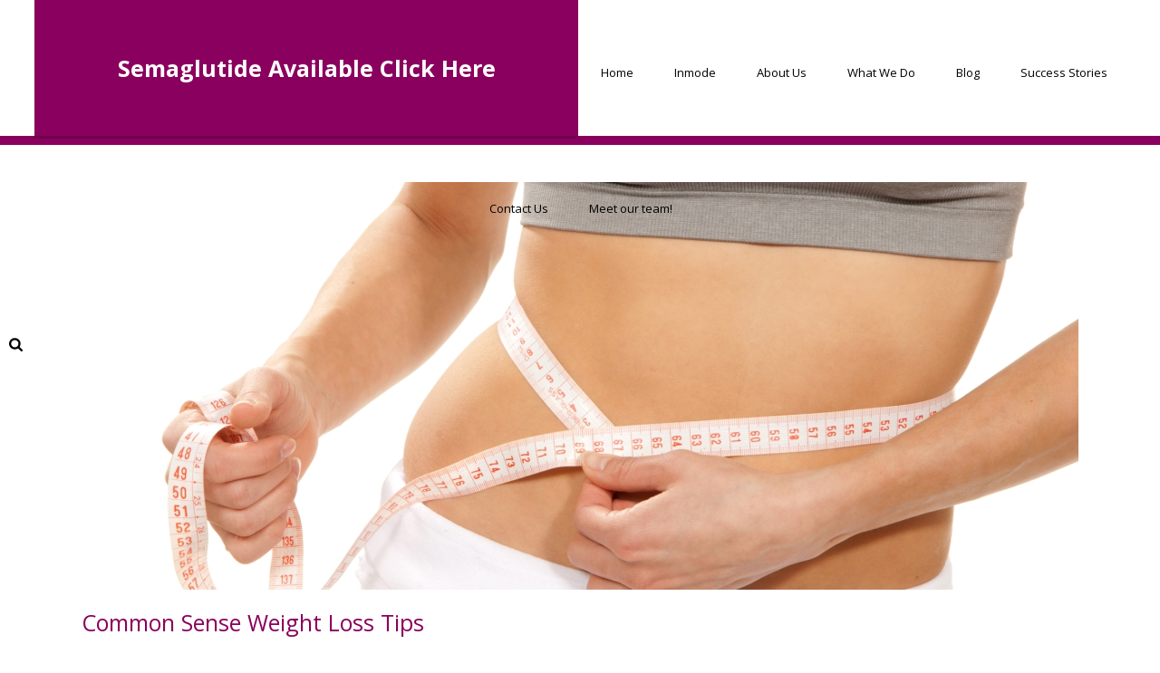

--- FILE ---
content_type: text/html; charset=UTF-8
request_url: https://successweightlosssystems.com/common-sense-weight-loss-tips/
body_size: 26092
content:
<!DOCTYPE html>
<html lang="en-US" >
<head>
    
<meta charset="UTF-8" />
<meta name="viewport" content="width=device-width, initial-scale=1.0, minimum-scale=1.0, maximum-scale=1.0, user-scalable=0" />
<meta http-equiv="X-UA-Compatible" content="IE=edge,chrome=1" />
<meta name="format-detection" content="telephone=no">
<script type="text/javascript">var ajaxurl = "https://successweightlosssystems.com/wp-admin/admin-ajax.php"</script><meta name='robots' content='index, follow, max-image-preview:large, max-snippet:-1, max-video-preview:-1' />
	<style>img:is([sizes="auto" i], [sizes^="auto," i]) { contain-intrinsic-size: 3000px 1500px }</style>
	<link rel="canonical" href="https://successweightlosssystems.com/common-sense-weight-loss-tips/" />
<style id="critical-path-css" type='text/css'>/* non cached */ body,html{width:100%;height:100%;margin:0;padding:0}.page-preloader{top:0;left:0;z-index:999;position:fixed;height:100%;width:100%;text-align:center}.preloader-logo,.preloader-preview-area{top:50%;max-height:calc(50% - 20px);opacity:1}.preloader-preview-area{-webkit-animation-delay:-.2s;animation-delay:-.2s;-webkit-transform:translateY(100%);-ms-transform:translateY(100%);transform:translateY(100%);margin-top:10px;width:100%;text-align:center;position:absolute}.preloader-logo{max-width:90%;-webkit-transform:translateY(-100%);-ms-transform:translateY(-100%);transform:translateY(-100%);margin:-10px auto 0;position:relative}.ball-pulse>div,.ball-scale>div,.line-scale>div{margin:2px;display:inline-block}.ball-pulse>div{width:15px;height:15px;border-radius:100%;-webkit-animation-fill-mode:both;animation-fill-mode:both;-webkit-animation:ball-pulse .75s infinite cubic-bezier(.2,.68,.18,1.08);animation:ball-pulse .75s infinite cubic-bezier(.2,.68,.18,1.08)}.ball-pulse>div:nth-child(1){-webkit-animation-delay:-.36s;animation-delay:-.36s}.ball-pulse>div:nth-child(2){-webkit-animation-delay:-.24s;animation-delay:-.24s}.ball-pulse>div:nth-child(3){-webkit-animation-delay:-.12s;animation-delay:-.12s}@-webkit-keyframes ball-pulse{0%,80%{-webkit-transform:scale(1);transform:scale(1);opacity:1}45%{-webkit-transform:scale(.1);transform:scale(.1);opacity:.7}}@keyframes ball-pulse{0%,80%{-webkit-transform:scale(1);transform:scale(1);opacity:1}45%{-webkit-transform:scale(.1);transform:scale(.1);opacity:.7}}.ball-clip-rotate-pulse{position:relative;-webkit-transform:translateY(-15px) translateX(-10px);-ms-transform:translateY(-15px) translateX(-10px);transform:translateY(-15px) translateX(-10px);display:inline-block}.ball-clip-rotate-pulse>div{-webkit-animation-fill-mode:both;animation-fill-mode:both;position:absolute;top:0;left:0;border-radius:100%}.ball-clip-rotate-pulse>div:first-child{height:36px;width:36px;top:7px;left:-7px;-webkit-animation:ball-clip-rotate-pulse-scale 1s 0s cubic-bezier(.09,.57,.49,.9) infinite;animation:ball-clip-rotate-pulse-scale 1s 0s cubic-bezier(.09,.57,.49,.9) infinite}.ball-clip-rotate-pulse>div:last-child{position:absolute;width:50px;height:50px;left:-16px;top:-2px;background:0 0;border:2px solid;-webkit-animation:ball-clip-rotate-pulse-rotate 1s 0s cubic-bezier(.09,.57,.49,.9) infinite;animation:ball-clip-rotate-pulse-rotate 1s 0s cubic-bezier(.09,.57,.49,.9) infinite;-webkit-animation-duration:1s;animation-duration:1s}@-webkit-keyframes ball-clip-rotate-pulse-rotate{0%{-webkit-transform:rotate(0) scale(1);transform:rotate(0) scale(1)}50%{-webkit-transform:rotate(180deg) scale(.6);transform:rotate(180deg) scale(.6)}100%{-webkit-transform:rotate(360deg) scale(1);transform:rotate(360deg) scale(1)}}@keyframes ball-clip-rotate-pulse-rotate{0%{-webkit-transform:rotate(0) scale(1);transform:rotate(0) scale(1)}50%{-webkit-transform:rotate(180deg) scale(.6);transform:rotate(180deg) scale(.6)}100%{-webkit-transform:rotate(360deg) scale(1);transform:rotate(360deg) scale(1)}}@-webkit-keyframes ball-clip-rotate-pulse-scale{30%{-webkit-transform:scale(.3);transform:scale(.3)}100%{-webkit-transform:scale(1);transform:scale(1)}}@keyframes ball-clip-rotate-pulse-scale{30%{-webkit-transform:scale(.3);transform:scale(.3)}100%{-webkit-transform:scale(1);transform:scale(1)}}@-webkit-keyframes square-spin{25%{-webkit-transform:perspective(100px) rotateX(180deg) rotateY(0);transform:perspective(100px) rotateX(180deg) rotateY(0)}50%{-webkit-transform:perspective(100px) rotateX(180deg) rotateY(180deg);transform:perspective(100px) rotateX(180deg) rotateY(180deg)}75%{-webkit-transform:perspective(100px) rotateX(0) rotateY(180deg);transform:perspective(100px) rotateX(0) rotateY(180deg)}100%{-webkit-transform:perspective(100px) rotateX(0) rotateY(0);transform:perspective(100px) rotateX(0) rotateY(0)}}@keyframes square-spin{25%{-webkit-transform:perspective(100px) rotateX(180deg) rotateY(0);transform:perspective(100px) rotateX(180deg) rotateY(0)}50%{-webkit-transform:perspective(100px) rotateX(180deg) rotateY(180deg);transform:perspective(100px) rotateX(180deg) rotateY(180deg)}75%{-webkit-transform:perspective(100px) rotateX(0) rotateY(180deg);transform:perspective(100px) rotateX(0) rotateY(180deg)}100%{-webkit-transform:perspective(100px) rotateX(0) rotateY(0);transform:perspective(100px) rotateX(0) rotateY(0)}}.square-spin{display:inline-block}.square-spin>div{-webkit-animation-fill-mode:both;animation-fill-mode:both;width:50px;height:50px;-webkit-animation:square-spin 3s 0s cubic-bezier(.09,.57,.49,.9) infinite;animation:square-spin 3s 0s cubic-bezier(.09,.57,.49,.9) infinite}.cube-transition{position:relative;-webkit-transform:translate(-25px,-25px);-ms-transform:translate(-25px,-25px);transform:translate(-25px,-25px);display:inline-block}.cube-transition>div{-webkit-animation-fill-mode:both;animation-fill-mode:both;width:15px;height:15px;position:absolute;top:-5px;left:-5px;-webkit-animation:cube-transition 1.6s 0s infinite ease-in-out;animation:cube-transition 1.6s 0s infinite ease-in-out}.cube-transition>div:last-child{-webkit-animation-delay:-.8s;animation-delay:-.8s}@-webkit-keyframes cube-transition{25%{-webkit-transform:translateX(50px) scale(.5) rotate(-90deg);transform:translateX(50px) scale(.5) rotate(-90deg)}50%{-webkit-transform:translate(50px,50px) rotate(-180deg);transform:translate(50px,50px) rotate(-180deg)}75%{-webkit-transform:translateY(50px) scale(.5) rotate(-270deg);transform:translateY(50px) scale(.5) rotate(-270deg)}100%{-webkit-transform:rotate(-360deg);transform:rotate(-360deg)}}@keyframes cube-transition{25%{-webkit-transform:translateX(50px) scale(.5) rotate(-90deg);transform:translateX(50px) scale(.5) rotate(-90deg)}50%{-webkit-transform:translate(50px,50px) rotate(-180deg);transform:translate(50px,50px) rotate(-180deg)}75%{-webkit-transform:translateY(50px) scale(.5) rotate(-270deg);transform:translateY(50px) scale(.5) rotate(-270deg)}100%{-webkit-transform:rotate(-360deg);transform:rotate(-360deg)}}.ball-scale>div{border-radius:100%;-webkit-animation-fill-mode:both;animation-fill-mode:both;height:60px;width:60px;-webkit-animation:ball-scale 1s 0s ease-in-out infinite;animation:ball-scale 1s 0s ease-in-out infinite}.ball-scale-multiple>div,.line-scale>div{-webkit-animation-fill-mode:both;height:50px}@-webkit-keyframes ball-scale{0%{-webkit-transform:scale(0);transform:scale(0)}100%{-webkit-transform:scale(1);transform:scale(1);opacity:0}}@keyframes ball-scale{0%{-webkit-transform:scale(0);transform:scale(0)}100%{-webkit-transform:scale(1);transform:scale(1);opacity:0}}.line-scale>div{animation-fill-mode:both;width:5px;border-radius:2px}.line-scale>div:nth-child(1){-webkit-animation:line-scale 1s -.5s infinite cubic-bezier(.2,.68,.18,1.08);animation:line-scale 1s -.5s infinite cubic-bezier(.2,.68,.18,1.08)}.line-scale>div:nth-child(2){-webkit-animation:line-scale 1s -.4s infinite cubic-bezier(.2,.68,.18,1.08);animation:line-scale 1s -.4s infinite cubic-bezier(.2,.68,.18,1.08)}.line-scale>div:nth-child(3){-webkit-animation:line-scale 1s -.3s infinite cubic-bezier(.2,.68,.18,1.08);animation:line-scale 1s -.3s infinite cubic-bezier(.2,.68,.18,1.08)}.line-scale>div:nth-child(4){-webkit-animation:line-scale 1s -.2s infinite cubic-bezier(.2,.68,.18,1.08);animation:line-scale 1s -.2s infinite cubic-bezier(.2,.68,.18,1.08)}.line-scale>div:nth-child(5){-webkit-animation:line-scale 1s -.1s infinite cubic-bezier(.2,.68,.18,1.08);animation:line-scale 1s -.1s infinite cubic-bezier(.2,.68,.18,1.08)}@-webkit-keyframes line-scale{0%,100%{-webkit-transform:scaley(1);transform:scaley(1)}50%{-webkit-transform:scaley(.4);transform:scaley(.4)}}@keyframes line-scale{0%,100%{-webkit-transform:scaley(1);transform:scaley(1)}50%{-webkit-transform:scaley(.4);transform:scaley(.4)}}.ball-scale-multiple{position:relative;-webkit-transform:translateY(30px);-ms-transform:translateY(30px);transform:translateY(30px);display:inline-block}.ball-scale-multiple>div{border-radius:100%;animation-fill-mode:both;margin:0;position:absolute;left:-30px;top:0;opacity:0;width:50px;-webkit-animation:ball-scale-multiple 1s 0s linear infinite;animation:ball-scale-multiple 1s 0s linear infinite}.ball-scale-multiple>div:nth-child(2),.ball-scale-multiple>div:nth-child(3){-webkit-animation-delay:-.2s;animation-delay:-.2s}@-webkit-keyframes ball-scale-multiple{0%{-webkit-transform:scale(0);transform:scale(0);opacity:0}5%{opacity:1}100%{-webkit-transform:scale(1);transform:scale(1);opacity:0}}@keyframes ball-scale-multiple{0%{-webkit-transform:scale(0);transform:scale(0);opacity:0}5%{opacity:1}100%{-webkit-transform:scale(1);transform:scale(1);opacity:0}}.ball-pulse-sync{display:inline-block}.ball-pulse-sync>div{width:15px;height:15px;border-radius:100%;margin:2px;-webkit-animation-fill-mode:both;animation-fill-mode:both;display:inline-block}.ball-pulse-sync>div:nth-child(1){-webkit-animation:ball-pulse-sync .6s -.21s infinite ease-in-out;animation:ball-pulse-sync .6s -.21s infinite ease-in-out}.ball-pulse-sync>div:nth-child(2){-webkit-animation:ball-pulse-sync .6s -.14s infinite ease-in-out;animation:ball-pulse-sync .6s -.14s infinite ease-in-out}.ball-pulse-sync>div:nth-child(3){-webkit-animation:ball-pulse-sync .6s -70ms infinite ease-in-out;animation:ball-pulse-sync .6s -70ms infinite ease-in-out}@-webkit-keyframes ball-pulse-sync{33%{-webkit-transform:translateY(10px);transform:translateY(10px)}66%{-webkit-transform:translateY(-10px);transform:translateY(-10px)}100%{-webkit-transform:translateY(0);transform:translateY(0)}}@keyframes ball-pulse-sync{33%{-webkit-transform:translateY(10px);transform:translateY(10px)}66%{-webkit-transform:translateY(-10px);transform:translateY(-10px)}100%{-webkit-transform:translateY(0);transform:translateY(0)}}.transparent-circle{display:inline-block;border-top:.5em solid rgba(255,255,255,.2);border-right:.5em solid rgba(255,255,255,.2);border-bottom:.5em solid rgba(255,255,255,.2);border-left:.5em solid #fff;-webkit-transform:translateZ(0);transform:translateZ(0);-webkit-animation:transparent-circle 1.1s infinite linear;animation:transparent-circle 1.1s infinite linear;width:50px;height:50px;border-radius:50%}.transparent-circle:after{border-radius:50%;width:10em;height:10em}@-webkit-keyframes transparent-circle{0%{-webkit-transform:rotate(0);transform:rotate(0)}100%{-webkit-transform:rotate(360deg);transform:rotate(360deg)}}@keyframes transparent-circle{0%{-webkit-transform:rotate(0);transform:rotate(0)}100%{-webkit-transform:rotate(360deg);transform:rotate(360deg)}}.ball-spin-fade-loader{position:relative;top:-10px;left:-10px;display:inline-block}.ball-spin-fade-loader>div{width:15px;height:15px;border-radius:100%;margin:2px;-webkit-animation-fill-mode:both;animation-fill-mode:both;position:absolute;-webkit-animation:ball-spin-fade-loader 1s infinite linear;animation:ball-spin-fade-loader 1s infinite linear}.ball-spin-fade-loader>div:nth-child(1){top:25px;left:0;animation-delay:-.84s;-webkit-animation-delay:-.84s}.ball-spin-fade-loader>div:nth-child(2){top:17.05px;left:17.05px;animation-delay:-.72s;-webkit-animation-delay:-.72s}.ball-spin-fade-loader>div:nth-child(3){top:0;left:25px;animation-delay:-.6s;-webkit-animation-delay:-.6s}.ball-spin-fade-loader>div:nth-child(4){top:-17.05px;left:17.05px;animation-delay:-.48s;-webkit-animation-delay:-.48s}.ball-spin-fade-loader>div:nth-child(5){top:-25px;left:0;animation-delay:-.36s;-webkit-animation-delay:-.36s}.ball-spin-fade-loader>div:nth-child(6){top:-17.05px;left:-17.05px;animation-delay:-.24s;-webkit-animation-delay:-.24s}.ball-spin-fade-loader>div:nth-child(7){top:0;left:-25px;animation-delay:-.12s;-webkit-animation-delay:-.12s}.ball-spin-fade-loader>div:nth-child(8){top:17.05px;left:-17.05px;animation-delay:0s;-webkit-animation-delay:0s}@-webkit-keyframes ball-spin-fade-loader{50%{opacity:.3;-webkit-transform:scale(.4);transform:scale(.4)}100%{opacity:1;-webkit-transform:scale(1);transform:scale(1)}}@keyframes ball-spin-fade-loader{50%{opacity:.3;-webkit-transform:scale(.4);transform:scale(.4)}100%{opacity:1;-webkit-transform:scale(1);transform:scale(1)}}</style>
	<!-- This site is optimized with the Yoast SEO plugin v26.5 - https://yoast.com/wordpress/plugins/seo/ -->
	<title>Common Sense Weight Loss Tips - Success Weight Loss Systems | Albuquerque Medical Weight Loss | HCG</title>
	<meta property="og:locale" content="en_US" />
	<meta property="og:type" content="article" />
	<meta property="og:title" content="Common Sense Weight Loss Tips - Success Weight Loss Systems | Albuquerque Medical Weight Loss | HCG" />
	<meta property="og:description" content="1-Eat- Go for the five meal ideal: To optimize your metabolism, boost energy, sharpen mental state and increase emotional positivity; set a goal to eat" />
	<meta property="og:url" content="https://successweightlosssystems.com/common-sense-weight-loss-tips/" />
	<meta property="og:site_name" content="Success Weight Loss Systems | Albuquerque Medical Weight Loss | HCG" />
	<meta property="article:publisher" content="https://facebook.com/SuccessWeightlossABQ/" />
	<meta property="article:published_time" content="2017-02-21T18:41:11+00:00" />
	<meta property="article:modified_time" content="2023-11-29T00:04:39+00:00" />
	<meta property="og:image" content="https://successweightlosssystems.com/wp-content/uploads/2017/01/weightloss.jpg" />
	<meta name="author" content="admin" />
	<meta name="twitter:card" content="summary_large_image" />
	<meta name="twitter:title" content="Common Sense Weight Loss Tips - Success Weight Loss Systems | Albuquerque Medical Weight Loss | HCG" />
	<meta name="twitter:description" content="1-Eat- Go for the five meal ideal: To optimize your metabolism, boost energy, sharpen mental state and increase emotional positivity; set a goal to eat" />
	<meta name="twitter:image" content="https://successweightlosssystems.com/wp-content/uploads/2017/01/weightloss.jpg" />
	<meta name="twitter:creator" content="@SWSweightloss" />
	<meta name="twitter:site" content="@SWSweightloss" />
	<meta name="twitter:label1" content="Written by" />
	<meta name="twitter:data1" content="admin" />
	<meta name="twitter:label2" content="Est. reading time" />
	<meta name="twitter:data2" content="11 minutes" />
	<script type="application/ld+json" class="yoast-schema-graph">{"@context":"https://schema.org","@graph":[{"@type":"WebPage","@id":"https://successweightlosssystems.com/common-sense-weight-loss-tips/","url":"https://successweightlosssystems.com/common-sense-weight-loss-tips/","name":"Common Sense Weight Loss Tips - Success Weight Loss Systems | Albuquerque Medical Weight Loss | HCG","isPartOf":{"@id":"https://successweightlosssystems.com/#website"},"primaryImageOfPage":{"@id":"https://successweightlosssystems.com/common-sense-weight-loss-tips/#primaryimage"},"image":{"@id":"https://successweightlosssystems.com/common-sense-weight-loss-tips/#primaryimage"},"thumbnailUrl":"https://successweightlosssystems.com/wp-content/uploads/2017/01/weightloss.jpg","datePublished":"2017-02-21T18:41:11+00:00","dateModified":"2023-11-29T00:04:39+00:00","author":{"@id":"https://successweightlosssystems.com/#/schema/person/dee8415fe5512d5a145f7c56e7e99c52"},"breadcrumb":{"@id":"https://successweightlosssystems.com/common-sense-weight-loss-tips/#breadcrumb"},"inLanguage":"en-US","potentialAction":[{"@type":"ReadAction","target":["https://successweightlosssystems.com/common-sense-weight-loss-tips/"]}]},{"@type":"ImageObject","inLanguage":"en-US","@id":"https://successweightlosssystems.com/common-sense-weight-loss-tips/#primaryimage","url":"https://successweightlosssystems.com/wp-content/uploads/2017/01/weightloss.jpg","contentUrl":"https://successweightlosssystems.com/wp-content/uploads/2017/01/weightloss.jpg","width":2000,"height":1330,"caption":"A woman is measuring her waist with a tape measure."},{"@type":"BreadcrumbList","@id":"https://successweightlosssystems.com/common-sense-weight-loss-tips/#breadcrumb","itemListElement":[{"@type":"ListItem","position":1,"name":"Home","item":"https://successweightlosssystems.com/"},{"@type":"ListItem","position":2,"name":"Morpheus8","item":"https://successweightlosssystems.com/morpheus8/"},{"@type":"ListItem","position":3,"name":"Common Sense Weight Loss Tips"}]},{"@type":"WebSite","@id":"https://successweightlosssystems.com/#website","url":"https://successweightlosssystems.com/","name":"Success Weight Loss Systems | Albuquerque Medical Weight Loss | HCG","description":"","potentialAction":[{"@type":"SearchAction","target":{"@type":"EntryPoint","urlTemplate":"https://successweightlosssystems.com/?s={search_term_string}"},"query-input":{"@type":"PropertyValueSpecification","valueRequired":true,"valueName":"search_term_string"}}],"inLanguage":"en-US"},{"@type":"Person","@id":"https://successweightlosssystems.com/#/schema/person/dee8415fe5512d5a145f7c56e7e99c52","name":"admin","image":{"@type":"ImageObject","inLanguage":"en-US","@id":"https://successweightlosssystems.com/#/schema/person/image/","url":"https://secure.gravatar.com/avatar/a5cc164da86259bdaee3d8310dca42b8f7ecf8aff3e9b381b130d15cacbad403?s=96&d=mm&r=g","contentUrl":"https://secure.gravatar.com/avatar/a5cc164da86259bdaee3d8310dca42b8f7ecf8aff3e9b381b130d15cacbad403?s=96&d=mm&r=g","caption":"admin"},"sameAs":["http://swshcg.com"]}]}</script>
	<!-- / Yoast SEO plugin. -->


<link rel='dns-prefetch' href='//embedsocial.com' />
<link rel='dns-prefetch' href='//fonts.googleapis.com' />
<link rel="alternate" type="application/rss+xml" title="Success Weight Loss Systems | Albuquerque Medical Weight Loss | HCG &raquo; Feed" href="https://successweightlosssystems.com/feed/" />
<link rel="alternate" type="application/rss+xml" title="Success Weight Loss Systems | Albuquerque Medical Weight Loss | HCG &raquo; Comments Feed" href="https://successweightlosssystems.com/comments/feed/" />

<link rel="shortcut icon" href="https://swshcg.com/wp-content/uploads/2017/02/icon.jpg"  />
<script type="text/javascript">
window.abb = {};
php = {};
window.PHP = {};
PHP.ajax = "https://successweightlosssystems.com/wp-admin/admin-ajax.php";PHP.wp_p_id = "462";var mk_header_parallax, mk_banner_parallax, mk_page_parallax, mk_footer_parallax, mk_body_parallax;
var mk_images_dir = "https://successweightlosssystems.com/wp-content/themes/jupiter/assets/images",
mk_theme_js_path = "https://successweightlosssystems.com/wp-content/themes/jupiter/assets/js",
mk_theme_dir = "https://successweightlosssystems.com/wp-content/themes/jupiter",
mk_captcha_placeholder = "Enter Captcha",
mk_captcha_invalid_txt = "Invalid. Try again.",
mk_captcha_correct_txt = "Captcha correct.",
mk_responsive_nav_width = 1140,
mk_vertical_header_back = "Back",
mk_vertical_header_anim = "1",
mk_check_rtl = true,
mk_grid_width = 1140,
mk_ajax_search_option = "fullscreen_search",
mk_preloader_bg_color = "#390000",
mk_accent_color = "#8a005e",
mk_go_to_top =  "true",
mk_smooth_scroll =  "true",
mk_preloader_bar_color = "#8a005e",
mk_preloader_logo = " ";
var mk_header_parallax = false,
mk_banner_parallax = false,
mk_footer_parallax = false,
mk_body_parallax = false,
mk_no_more_posts = "No More Posts";
</script>
<script type="text/javascript">
/* <![CDATA[ */
window._wpemojiSettings = {"baseUrl":"https:\/\/s.w.org\/images\/core\/emoji\/16.0.1\/72x72\/","ext":".png","svgUrl":"https:\/\/s.w.org\/images\/core\/emoji\/16.0.1\/svg\/","svgExt":".svg","source":{"concatemoji":"https:\/\/successweightlosssystems.com\/wp-includes\/js\/wp-emoji-release.min.js?ver=6.8.3"}};
/*! This file is auto-generated */
!function(s,n){var o,i,e;function c(e){try{var t={supportTests:e,timestamp:(new Date).valueOf()};sessionStorage.setItem(o,JSON.stringify(t))}catch(e){}}function p(e,t,n){e.clearRect(0,0,e.canvas.width,e.canvas.height),e.fillText(t,0,0);var t=new Uint32Array(e.getImageData(0,0,e.canvas.width,e.canvas.height).data),a=(e.clearRect(0,0,e.canvas.width,e.canvas.height),e.fillText(n,0,0),new Uint32Array(e.getImageData(0,0,e.canvas.width,e.canvas.height).data));return t.every(function(e,t){return e===a[t]})}function u(e,t){e.clearRect(0,0,e.canvas.width,e.canvas.height),e.fillText(t,0,0);for(var n=e.getImageData(16,16,1,1),a=0;a<n.data.length;a++)if(0!==n.data[a])return!1;return!0}function f(e,t,n,a){switch(t){case"flag":return n(e,"\ud83c\udff3\ufe0f\u200d\u26a7\ufe0f","\ud83c\udff3\ufe0f\u200b\u26a7\ufe0f")?!1:!n(e,"\ud83c\udde8\ud83c\uddf6","\ud83c\udde8\u200b\ud83c\uddf6")&&!n(e,"\ud83c\udff4\udb40\udc67\udb40\udc62\udb40\udc65\udb40\udc6e\udb40\udc67\udb40\udc7f","\ud83c\udff4\u200b\udb40\udc67\u200b\udb40\udc62\u200b\udb40\udc65\u200b\udb40\udc6e\u200b\udb40\udc67\u200b\udb40\udc7f");case"emoji":return!a(e,"\ud83e\udedf")}return!1}function g(e,t,n,a){var r="undefined"!=typeof WorkerGlobalScope&&self instanceof WorkerGlobalScope?new OffscreenCanvas(300,150):s.createElement("canvas"),o=r.getContext("2d",{willReadFrequently:!0}),i=(o.textBaseline="top",o.font="600 32px Arial",{});return e.forEach(function(e){i[e]=t(o,e,n,a)}),i}function t(e){var t=s.createElement("script");t.src=e,t.defer=!0,s.head.appendChild(t)}"undefined"!=typeof Promise&&(o="wpEmojiSettingsSupports",i=["flag","emoji"],n.supports={everything:!0,everythingExceptFlag:!0},e=new Promise(function(e){s.addEventListener("DOMContentLoaded",e,{once:!0})}),new Promise(function(t){var n=function(){try{var e=JSON.parse(sessionStorage.getItem(o));if("object"==typeof e&&"number"==typeof e.timestamp&&(new Date).valueOf()<e.timestamp+604800&&"object"==typeof e.supportTests)return e.supportTests}catch(e){}return null}();if(!n){if("undefined"!=typeof Worker&&"undefined"!=typeof OffscreenCanvas&&"undefined"!=typeof URL&&URL.createObjectURL&&"undefined"!=typeof Blob)try{var e="postMessage("+g.toString()+"("+[JSON.stringify(i),f.toString(),p.toString(),u.toString()].join(",")+"));",a=new Blob([e],{type:"text/javascript"}),r=new Worker(URL.createObjectURL(a),{name:"wpTestEmojiSupports"});return void(r.onmessage=function(e){c(n=e.data),r.terminate(),t(n)})}catch(e){}c(n=g(i,f,p,u))}t(n)}).then(function(e){for(var t in e)n.supports[t]=e[t],n.supports.everything=n.supports.everything&&n.supports[t],"flag"!==t&&(n.supports.everythingExceptFlag=n.supports.everythingExceptFlag&&n.supports[t]);n.supports.everythingExceptFlag=n.supports.everythingExceptFlag&&!n.supports.flag,n.DOMReady=!1,n.readyCallback=function(){n.DOMReady=!0}}).then(function(){return e}).then(function(){var e;n.supports.everything||(n.readyCallback(),(e=n.source||{}).concatemoji?t(e.concatemoji):e.wpemoji&&e.twemoji&&(t(e.twemoji),t(e.wpemoji)))}))}((window,document),window._wpemojiSettings);
/* ]]> */
</script>
<link rel='stylesheet' id='sff-timeline-css' href='https://successweightlosssystems.com/wp-content/plugins/seofacebookfeed/packages/facebook/css/timeline.css?ver=1' type='text/css' media='screen' />
<style id='wp-emoji-styles-inline-css' type='text/css'>

	img.wp-smiley, img.emoji {
		display: inline !important;
		border: none !important;
		box-shadow: none !important;
		height: 1em !important;
		width: 1em !important;
		margin: 0 0.07em !important;
		vertical-align: -0.1em !important;
		background: none !important;
		padding: 0 !important;
	}
</style>
<link rel='stylesheet' id='wp-block-library-css' href='https://successweightlosssystems.com/wp-includes/css/dist/block-library/style.min.css?ver=6.8.3' type='text/css' media='all' />
<style id='classic-theme-styles-inline-css' type='text/css'>
/*! This file is auto-generated */
.wp-block-button__link{color:#fff;background-color:#32373c;border-radius:9999px;box-shadow:none;text-decoration:none;padding:calc(.667em + 2px) calc(1.333em + 2px);font-size:1.125em}.wp-block-file__button{background:#32373c;color:#fff;text-decoration:none}
</style>
<link rel='stylesheet' id='dashicons-css' href='https://successweightlosssystems.com/wp-includes/css/dashicons.min.css?ver=6.8.3' type='text/css' media='all' />
<style id='global-styles-inline-css' type='text/css'>
:root{--wp--preset--aspect-ratio--square: 1;--wp--preset--aspect-ratio--4-3: 4/3;--wp--preset--aspect-ratio--3-4: 3/4;--wp--preset--aspect-ratio--3-2: 3/2;--wp--preset--aspect-ratio--2-3: 2/3;--wp--preset--aspect-ratio--16-9: 16/9;--wp--preset--aspect-ratio--9-16: 9/16;--wp--preset--color--black: #000000;--wp--preset--color--cyan-bluish-gray: #abb8c3;--wp--preset--color--white: #ffffff;--wp--preset--color--pale-pink: #f78da7;--wp--preset--color--vivid-red: #cf2e2e;--wp--preset--color--luminous-vivid-orange: #ff6900;--wp--preset--color--luminous-vivid-amber: #fcb900;--wp--preset--color--light-green-cyan: #7bdcb5;--wp--preset--color--vivid-green-cyan: #00d084;--wp--preset--color--pale-cyan-blue: #8ed1fc;--wp--preset--color--vivid-cyan-blue: #0693e3;--wp--preset--color--vivid-purple: #9b51e0;--wp--preset--gradient--vivid-cyan-blue-to-vivid-purple: linear-gradient(135deg,rgba(6,147,227,1) 0%,rgb(155,81,224) 100%);--wp--preset--gradient--light-green-cyan-to-vivid-green-cyan: linear-gradient(135deg,rgb(122,220,180) 0%,rgb(0,208,130) 100%);--wp--preset--gradient--luminous-vivid-amber-to-luminous-vivid-orange: linear-gradient(135deg,rgba(252,185,0,1) 0%,rgba(255,105,0,1) 100%);--wp--preset--gradient--luminous-vivid-orange-to-vivid-red: linear-gradient(135deg,rgba(255,105,0,1) 0%,rgb(207,46,46) 100%);--wp--preset--gradient--very-light-gray-to-cyan-bluish-gray: linear-gradient(135deg,rgb(238,238,238) 0%,rgb(169,184,195) 100%);--wp--preset--gradient--cool-to-warm-spectrum: linear-gradient(135deg,rgb(74,234,220) 0%,rgb(151,120,209) 20%,rgb(207,42,186) 40%,rgb(238,44,130) 60%,rgb(251,105,98) 80%,rgb(254,248,76) 100%);--wp--preset--gradient--blush-light-purple: linear-gradient(135deg,rgb(255,206,236) 0%,rgb(152,150,240) 100%);--wp--preset--gradient--blush-bordeaux: linear-gradient(135deg,rgb(254,205,165) 0%,rgb(254,45,45) 50%,rgb(107,0,62) 100%);--wp--preset--gradient--luminous-dusk: linear-gradient(135deg,rgb(255,203,112) 0%,rgb(199,81,192) 50%,rgb(65,88,208) 100%);--wp--preset--gradient--pale-ocean: linear-gradient(135deg,rgb(255,245,203) 0%,rgb(182,227,212) 50%,rgb(51,167,181) 100%);--wp--preset--gradient--electric-grass: linear-gradient(135deg,rgb(202,248,128) 0%,rgb(113,206,126) 100%);--wp--preset--gradient--midnight: linear-gradient(135deg,rgb(2,3,129) 0%,rgb(40,116,252) 100%);--wp--preset--font-size--small: 13px;--wp--preset--font-size--medium: 20px;--wp--preset--font-size--large: 36px;--wp--preset--font-size--x-large: 42px;--wp--preset--spacing--20: 0.44rem;--wp--preset--spacing--30: 0.67rem;--wp--preset--spacing--40: 1rem;--wp--preset--spacing--50: 1.5rem;--wp--preset--spacing--60: 2.25rem;--wp--preset--spacing--70: 3.38rem;--wp--preset--spacing--80: 5.06rem;--wp--preset--shadow--natural: 6px 6px 9px rgba(0, 0, 0, 0.2);--wp--preset--shadow--deep: 12px 12px 50px rgba(0, 0, 0, 0.4);--wp--preset--shadow--sharp: 6px 6px 0px rgba(0, 0, 0, 0.2);--wp--preset--shadow--outlined: 6px 6px 0px -3px rgba(255, 255, 255, 1), 6px 6px rgba(0, 0, 0, 1);--wp--preset--shadow--crisp: 6px 6px 0px rgba(0, 0, 0, 1);}:where(.is-layout-flex){gap: 0.5em;}:where(.is-layout-grid){gap: 0.5em;}body .is-layout-flex{display: flex;}.is-layout-flex{flex-wrap: wrap;align-items: center;}.is-layout-flex > :is(*, div){margin: 0;}body .is-layout-grid{display: grid;}.is-layout-grid > :is(*, div){margin: 0;}:where(.wp-block-columns.is-layout-flex){gap: 2em;}:where(.wp-block-columns.is-layout-grid){gap: 2em;}:where(.wp-block-post-template.is-layout-flex){gap: 1.25em;}:where(.wp-block-post-template.is-layout-grid){gap: 1.25em;}.has-black-color{color: var(--wp--preset--color--black) !important;}.has-cyan-bluish-gray-color{color: var(--wp--preset--color--cyan-bluish-gray) !important;}.has-white-color{color: var(--wp--preset--color--white) !important;}.has-pale-pink-color{color: var(--wp--preset--color--pale-pink) !important;}.has-vivid-red-color{color: var(--wp--preset--color--vivid-red) !important;}.has-luminous-vivid-orange-color{color: var(--wp--preset--color--luminous-vivid-orange) !important;}.has-luminous-vivid-amber-color{color: var(--wp--preset--color--luminous-vivid-amber) !important;}.has-light-green-cyan-color{color: var(--wp--preset--color--light-green-cyan) !important;}.has-vivid-green-cyan-color{color: var(--wp--preset--color--vivid-green-cyan) !important;}.has-pale-cyan-blue-color{color: var(--wp--preset--color--pale-cyan-blue) !important;}.has-vivid-cyan-blue-color{color: var(--wp--preset--color--vivid-cyan-blue) !important;}.has-vivid-purple-color{color: var(--wp--preset--color--vivid-purple) !important;}.has-black-background-color{background-color: var(--wp--preset--color--black) !important;}.has-cyan-bluish-gray-background-color{background-color: var(--wp--preset--color--cyan-bluish-gray) !important;}.has-white-background-color{background-color: var(--wp--preset--color--white) !important;}.has-pale-pink-background-color{background-color: var(--wp--preset--color--pale-pink) !important;}.has-vivid-red-background-color{background-color: var(--wp--preset--color--vivid-red) !important;}.has-luminous-vivid-orange-background-color{background-color: var(--wp--preset--color--luminous-vivid-orange) !important;}.has-luminous-vivid-amber-background-color{background-color: var(--wp--preset--color--luminous-vivid-amber) !important;}.has-light-green-cyan-background-color{background-color: var(--wp--preset--color--light-green-cyan) !important;}.has-vivid-green-cyan-background-color{background-color: var(--wp--preset--color--vivid-green-cyan) !important;}.has-pale-cyan-blue-background-color{background-color: var(--wp--preset--color--pale-cyan-blue) !important;}.has-vivid-cyan-blue-background-color{background-color: var(--wp--preset--color--vivid-cyan-blue) !important;}.has-vivid-purple-background-color{background-color: var(--wp--preset--color--vivid-purple) !important;}.has-black-border-color{border-color: var(--wp--preset--color--black) !important;}.has-cyan-bluish-gray-border-color{border-color: var(--wp--preset--color--cyan-bluish-gray) !important;}.has-white-border-color{border-color: var(--wp--preset--color--white) !important;}.has-pale-pink-border-color{border-color: var(--wp--preset--color--pale-pink) !important;}.has-vivid-red-border-color{border-color: var(--wp--preset--color--vivid-red) !important;}.has-luminous-vivid-orange-border-color{border-color: var(--wp--preset--color--luminous-vivid-orange) !important;}.has-luminous-vivid-amber-border-color{border-color: var(--wp--preset--color--luminous-vivid-amber) !important;}.has-light-green-cyan-border-color{border-color: var(--wp--preset--color--light-green-cyan) !important;}.has-vivid-green-cyan-border-color{border-color: var(--wp--preset--color--vivid-green-cyan) !important;}.has-pale-cyan-blue-border-color{border-color: var(--wp--preset--color--pale-cyan-blue) !important;}.has-vivid-cyan-blue-border-color{border-color: var(--wp--preset--color--vivid-cyan-blue) !important;}.has-vivid-purple-border-color{border-color: var(--wp--preset--color--vivid-purple) !important;}.has-vivid-cyan-blue-to-vivid-purple-gradient-background{background: var(--wp--preset--gradient--vivid-cyan-blue-to-vivid-purple) !important;}.has-light-green-cyan-to-vivid-green-cyan-gradient-background{background: var(--wp--preset--gradient--light-green-cyan-to-vivid-green-cyan) !important;}.has-luminous-vivid-amber-to-luminous-vivid-orange-gradient-background{background: var(--wp--preset--gradient--luminous-vivid-amber-to-luminous-vivid-orange) !important;}.has-luminous-vivid-orange-to-vivid-red-gradient-background{background: var(--wp--preset--gradient--luminous-vivid-orange-to-vivid-red) !important;}.has-very-light-gray-to-cyan-bluish-gray-gradient-background{background: var(--wp--preset--gradient--very-light-gray-to-cyan-bluish-gray) !important;}.has-cool-to-warm-spectrum-gradient-background{background: var(--wp--preset--gradient--cool-to-warm-spectrum) !important;}.has-blush-light-purple-gradient-background{background: var(--wp--preset--gradient--blush-light-purple) !important;}.has-blush-bordeaux-gradient-background{background: var(--wp--preset--gradient--blush-bordeaux) !important;}.has-luminous-dusk-gradient-background{background: var(--wp--preset--gradient--luminous-dusk) !important;}.has-pale-ocean-gradient-background{background: var(--wp--preset--gradient--pale-ocean) !important;}.has-electric-grass-gradient-background{background: var(--wp--preset--gradient--electric-grass) !important;}.has-midnight-gradient-background{background: var(--wp--preset--gradient--midnight) !important;}.has-small-font-size{font-size: var(--wp--preset--font-size--small) !important;}.has-medium-font-size{font-size: var(--wp--preset--font-size--medium) !important;}.has-large-font-size{font-size: var(--wp--preset--font-size--large) !important;}.has-x-large-font-size{font-size: var(--wp--preset--font-size--x-large) !important;}
:where(.wp-block-post-template.is-layout-flex){gap: 1.25em;}:where(.wp-block-post-template.is-layout-grid){gap: 1.25em;}
:where(.wp-block-columns.is-layout-flex){gap: 2em;}:where(.wp-block-columns.is-layout-grid){gap: 2em;}
:root :where(.wp-block-pullquote){font-size: 1.5em;line-height: 1.6;}
</style>
<link rel='stylesheet' id='theme-styles-css' href='https://successweightlosssystems.com/wp-content/themes/jupiter/assets/stylesheet/min/core-styles.css?ver=5.5' type='text/css' media='all' />
<link rel='stylesheet' id='google-font-api-special-1-css' href='https://fonts.googleapis.com/css?family=Open+Sans%3A100italic%2C200italic%2C300italic%2C400italic%2C500italic%2C600italic%2C700italic%2C800italic%2C900italic%2C100%2C200%2C300%2C400%2C500%2C600%2C700%2C800%2C900&#038;ver=6.8.3' type='text/css' media='all' />
<link rel='stylesheet' id='google-font-api-special-2-css' href='https://fonts.googleapis.com/css?family=Kaushan+Script%3A100italic%2C200italic%2C300italic%2C400italic%2C500italic%2C600italic%2C700italic%2C800italic%2C900italic%2C100%2C200%2C300%2C400%2C500%2C600%2C700%2C800%2C900&#038;ver=6.8.3' type='text/css' media='all' />
<link rel='stylesheet' id='global-assets-css-css' href='https://successweightlosssystems.com/wp-content/uploads/mk_assets/components-production.min.css?ver=1765489560' type='text/css' media='all' />
<link rel='stylesheet' id='theme-options-css' href='https://successweightlosssystems.com/wp-content/uploads/mk_assets/theme-options-production.css?ver=1765489560' type='text/css' media='all' />
<link rel='stylesheet' id='mk-style-css' href='https://successweightlosssystems.com/wp-content/themes/jupiter/style.css?ver=6.8.3' type='text/css' media='all' />
<link rel='stylesheet' id='theme-dynamic-styles-css' href='https://successweightlosssystems.com/wp-content/themes/jupiter/custom.css?ver=6.8.3' type='text/css' media='all' />
<style id='theme-dynamic-styles-inline-css' type='text/css'>
body { background-color:#fff; } .mk-header { background-color:#f7f7f7;background-size:cover;-webkit-background-size:cover;-moz-background-size:cover; } .mk-header-bg { background-color:#ffffff;background-position:left top; } .mk-classic-nav-bg { background-color:#ffffff; } .master-holder-bg { background-color:#fff; } #mk-footer { background-color:#8a005e;background-repeat:repeat-x;background-position:left top; } #mk-boxed-layout { -webkit-box-shadow:0 0 0px rgba(0, 0, 0, 0); -moz-box-shadow:0 0 0px rgba(0, 0, 0, 0); box-shadow:0 0 0px rgba(0, 0, 0, 0); } .mk-news-tab .mk-tabs-tabs .is-active a, .mk-fancy-title.pattern-style span, .mk-fancy-title.pattern-style.color-gradient span:after, .page-bg-color { background-color:#fff; } .page-title { font-size:20px; color:#4d4d4d; text-transform:none; font-weight:400; letter-spacing:2px; } .page-subtitle { font-size:14px; line-height:100%; color:#a3a3a3; font-size:14px; text-transform:none; } .header-style-1 .mk-header-padding-wrapper, .header-style-2 .mk-header-padding-wrapper, .header-style-3 .mk-header-padding-wrapper { padding-top:151px; } @font-face { font-family:'star'; src:url('https://successweightlosssystems.com/wp-content/themes/jupiter/assets/stylesheet/fonts/star/font.eot'); src:url('https://successweightlosssystems.com/wp-content/themes/jupiter/assets/stylesheet/fonts/star/font.eot?#iefix') format('embedded-opentype'), url('https://successweightlosssystems.com/wp-content/themes/jupiter/assets/stylesheet/fonts/star/font.woff') format('woff'), url('https://successweightlosssystems.com/wp-content/themes/jupiter/assets/stylesheet/fonts/star/font.ttf') format('truetype'), url('https://successweightlosssystems.com/wp-content/themes/jupiter/assets/stylesheet/fonts/star/font.svg#star') format('svg'); font-weight:normal; font-style:normal; } @font-face { font-family:'WooCommerce'; src:url('https://successweightlosssystems.com/wp-content/themes/jupiter/assets/stylesheet/fonts/woocommerce/font.eot'); src:url('https://successweightlosssystems.com/wp-content/themes/jupiter/assets/stylesheet/fonts/woocommerce/font.eot?#iefix') format('embedded-opentype'), url('https://successweightlosssystems.com/wp-content/themes/jupiter/assets/stylesheet/fonts/woocommerce/font.woff') format('woff'), url('https://successweightlosssystems.com/wp-content/themes/jupiter/assets/stylesheet/fonts/woocommerce/font.ttf') format('truetype'), url('https://successweightlosssystems.com/wp-content/themes/jupiter/assets/stylesheet/fonts/woocommerce/font.svg#WooCommerce') format('svg'); font-weight:normal; font-style:normal; }.mk-testimonial.modern-style .mk-testimonial-content { padding:20px; border:1px solid rgba(0, 0, 0, 0.05); background-color:rgba(255,255,255,0.49); box-shadow:0 1px 2px 0 rgba(0, 0, 0, 0.05); border-radius:3px; } .mk-tabs .mk-tabs-tabs li a { display:block; margin:0; outline:none; color:#000bdd } .mk-blog-container .featured-image:hover .post-type-badge, .mk-blog-container .image-hover-overlay{ display:none; } .mk-similar-thumbnail:hover .image-hover-overlay { display:none;
</style>
<script type="text/javascript" id="jquery-core-js-extra">
/* <![CDATA[ */
var aagb_local_object = {"ajax_url":"https:\/\/successweightlosssystems.com\/wp-admin\/admin-ajax.php","nonce":"88f7206a09","licensing":"","assets":"https:\/\/successweightlosssystems.com\/wp-content\/plugins\/advanced-accordion-block\/assets\/"};
/* ]]> */
</script>
<script type="text/javascript" src="https://successweightlosssystems.com/wp-includes/js/jquery/jquery.min.js?ver=3.7.1" id="jquery-core-js"></script>
<script type="text/javascript" src="https://successweightlosssystems.com/wp-includes/js/jquery/jquery-migrate.min.js?ver=3.4.1" id="jquery-migrate-js"></script>
<script type="text/javascript" id="embedsocial_wp_plugin.min.js-js-extra">
/* <![CDATA[ */
var ajax_object = {"ajax_url":"https:\/\/successweightlosssystems.com\/wp-admin\/admin-ajax.php"};
/* ]]> */
</script>
<script type="text/javascript" src="https://embedsocial.com/wp_plugin/embedsocial_wp_plugin.min.js?ver=6.8.3" id="embedsocial_wp_plugin.min.js-js"></script>
<link rel="https://api.w.org/" href="https://successweightlosssystems.com/wp-json/" /><link rel="alternate" title="JSON" type="application/json" href="https://successweightlosssystems.com/wp-json/wp/v2/posts/462" /><link rel="EditURI" type="application/rsd+xml" title="RSD" href="https://successweightlosssystems.com/xmlrpc.php?rsd" />
<meta name="generator" content="WordPress 6.8.3" />
<link rel='shortlink' href='https://successweightlosssystems.com/?p=462' />
<link rel="alternate" title="oEmbed (JSON)" type="application/json+oembed" href="https://successweightlosssystems.com/wp-json/oembed/1.0/embed?url=https%3A%2F%2Fsuccessweightlosssystems.com%2Fcommon-sense-weight-loss-tips%2F" />
<link rel="alternate" title="oEmbed (XML)" type="text/xml+oembed" href="https://successweightlosssystems.com/wp-json/oembed/1.0/embed?url=https%3A%2F%2Fsuccessweightlosssystems.com%2Fcommon-sense-weight-loss-tips%2F&#038;format=xml" />
<style type='text/css'>.rp4wp-related-posts ul{width:100%;padding:0;margin:0;float:left;}
.rp4wp-related-posts ul>li{list-style:none;padding:0;margin:0;padding-bottom:20px;clear:both;}
.rp4wp-related-posts ul>li>p{margin:0;padding:0;}
.rp4wp-related-post-image{width:35%;padding-right:25px;-moz-box-sizing:border-box;-webkit-box-sizing:border-box;box-sizing:border-box;float:left;}</style>
<meta property="og:site_name" content="Success Weight Loss Systems | Albuquerque Medical Weight Loss | HCG"/>
<meta property="og:image" content="https://successweightlosssystems.com/wp-content/uploads/2017/01/weightloss.jpg"/>
<meta property="og:url" content="https://successweightlosssystems.com/common-sense-weight-loss-tips/"/>
<meta property="og:title" content="Common Sense Weight Loss Tips"/>
<meta property="og:description" content="1-Eat- Go for the five meal ideal: To optimize your metabolism, boost energy, sharpen mental state and increase emotional positivity; set a goal to eat five small meals per day. Do not skip meals, especially breakfast; it is the most important meal of the day, (Break-Fast) &acirc;&euro;&ldquo; need I say more! If you think you [&hellip;]"/>
<meta property="og:type" content="article"/>
<script> var isTest = false; </script>
<style id="js-media-query-css">.mk-event-countdown-ul:media( max-width: 750px ) li{width:90%;display:block;margin:0 auto 15px}.mk-process-steps:media( max-width: 960px ) ul:before{display:none!important}.mk-process-steps:media( max-width: 960px ) li{margin-bottom:30px!important;width:100%!important;text-align:center}</style><meta itemprop="author" content="admin" /><meta itemprop="datePublished" content="February 21, 2017" /><meta itemprop="dateModified" content="November 29, 2023" /><meta itemprop="publisher" content="Success Weight Loss Systems | Albuquerque Medical Weight Loss | HCG" /><meta name="generator" content="Powered by Visual Composer - drag and drop page builder for WordPress."/>
<!--[if lte IE 9]><link rel="stylesheet" type="text/css" href="https://successweightlosssystems.com/wp-content/plugins/js_composer_theme/assets/css/vc_lte_ie9.min.css" media="screen"><![endif]--><script>jQuery(document).ready(function() {
String.prototype.replaceArray = function (find, replace) {
    var replaceString = this;
    var regex;
    for (var i = 0; i < find.length; i++) {
        regex = new RegExp(find[i], "g");
        replaceString = replaceString.replace(regex, replace[i]);
    }
    return replaceString;
};
var html = jQuery(document.body).html();
var f = ['â€œ', 'â€ ', 'â€˜', 'â€™', 'â€¦', 'â€”', 'â€“', 'â€', 'Â'];
var r = ['"', '"', "'", "'", "...", "-", "-", '"', ' '];
var newHtml = html.replaceArray(f, r);

jQuery(document.body).html(newHtml);
});</script><link rel="icon" href="https://successweightlosssystems.com/wp-content/uploads/2017/02/cropped-icon-32x32.jpg" sizes="32x32" />
<link rel="icon" href="https://successweightlosssystems.com/wp-content/uploads/2017/02/cropped-icon-192x192.jpg" sizes="192x192" />
<link rel="apple-touch-icon" href="https://successweightlosssystems.com/wp-content/uploads/2017/02/cropped-icon-180x180.jpg" />
<meta name="msapplication-TileImage" content="https://successweightlosssystems.com/wp-content/uploads/2017/02/cropped-icon-270x270.jpg" />
		<style type="text/css" id="wp-custom-css">
			.banborder .mk-grid {
    max-width: 1140px;
    border: 6px solid #8a005e;
    padding: 20px;
}
.main-navigation-ul>li.menu-item {
    float: none;
}
.menu-button{
	background-color: #8a005e;
    color: #fff!important;
	box-shadow: 0px 3px 0px 0px #6e004b;
    margin-bottom: 3px;
}
.menu-button a{

    color: #fff!important;
    	font-size:18px !important;
}

/* .menu-button a:hover{
 background-color:#ff77ff !important;
	opacity: 1 !important;

} */
.mk-responsive-nav .menu-button a{

    color: #fff!important;
    	font-size:18px !important;
}

/*mobile*/
@media(max-width:765px){
#mk-footer-navigation ul li a {
    margin: 10px auto;
    padding: 10px;
}
.fullwidth-footer #mk-footer-navigation {
    margin-right: 0px;
}
}
@media(min-width:1100px){
.header-style-1.header-align-left .mk-header-nav-container {
    text-align: left !important;
    float: left !important; 
    margin-right: 0px !important; 
}
	li#menu-item-934 a {
    font-size: 25px !important;
font-weight: bold;
}
	.menu-button {
		width: 600px; 
	}
	.mk-header-nav-container, .mk-classic-menu-wrapper {
    width: 100% !important;
}
	.mk-header-nav-container {
		 line-height: 0px !important;
	    background-color: transparent !important;
	}
}
.banborder .mk-grid {
    background-color: #ffffff30;
}
		</style>
		<meta name="generator" content="Jupiter 5.5" />
<noscript><style type="text/css"> .wpb_animate_when_almost_visible { opacity: 1; }</style></noscript></head>

<body data-rsssl=1 class="wp-singular post-template-default single single-post postid-462 single-format-standard wp-theme-jupiter loading wpb-js-composer js-comp-ver-5.0.1 vc_responsive" itemscope="itemscope" itemtype="https://schema.org/WebPage"  data-adminbar="">

	
	<!-- Target for scroll anchors to achieve native browser bahaviour + possible enhancements like smooth scrolling -->
	<div id="top-of-page"></div>

		<div id="mk-boxed-layout">

			<div id="mk-theme-container" >

				 
    <header data-height='150'
                data-sticky-height='55'
                data-responsive-height='90'
                data-transparent-skin=''
                data-header-style='1'
                data-sticky-style='fixed'
                data-sticky-offset='header' id="mk-header-1" class="mk-header header-style-1 header-align-left  toolbar-false menu-hover-4 sticky-style-fixed mk-background-stretch full-header " role="banner" itemscope="itemscope" itemtype="https://schema.org/WPHeader" >
                    <div class="mk-header-holder">
                                <div class="mk-header-inner add-header-height">

                    <div class="mk-header-bg "></div>

                    
                    
                            <div class="mk-header-nav-container one-row-style menu-hover-style-4" role="navigation" itemscope="itemscope" itemtype="https://schema.org/SiteNavigationElement" >
                                <nav class="mk-main-navigation js-main-nav"><ul id="menu-new-success" class="main-navigation-ul"><li id="menu-item-934" class="menu-button menu-item menu-item-type-custom menu-item-object-custom no-mega-menu"><a class="menu-item-link js-smooth-scroll"  href="https://successweightlosssystems.com/semaglutide/">Semaglutide  Available Click Here</a></li>
<li id="menu-item-404" class="menu-item menu-item-type-post_type menu-item-object-page menu-item-home no-mega-menu"><a class="menu-item-link js-smooth-scroll"  href="https://successweightlosssystems.com/">Home</a></li>
<li id="menu-item-1072" class="menu-item menu-item-type-post_type menu-item-object-page menu-item-has-children no-mega-menu"><a class="menu-item-link js-smooth-scroll"  href="https://successweightlosssystems.com/inmode/">Inmode</a>
<ul style="" class="sub-menu ">
	<li id="menu-item-1089" class="menu-item menu-item-type-post_type menu-item-object-page"><a class="menu-item-link js-smooth-scroll"  href="https://successweightlosssystems.com/inmode/v-tone/">V-Tone</a></li>
	<li id="menu-item-1100" class="menu-item menu-item-type-post_type menu-item-object-page"><a class="menu-item-link js-smooth-scroll"  href="https://successweightlosssystems.com/inmode/morpheus8/">Morpheus8</a></li>
</ul>
</li>
<li id="menu-item-412" class="menu-item menu-item-type-post_type menu-item-object-page no-mega-menu"><a class="menu-item-link js-smooth-scroll"  href="https://successweightlosssystems.com/about-us/">About Us</a></li>
<li id="menu-item-283" class="menu-item menu-item-type-custom menu-item-object-custom menu-item-has-children no-mega-menu"><a class="menu-item-link js-smooth-scroll"  href="#">What We Do</a>
<ul style="" class="sub-menu ">
	<li id="menu-item-407" class="menu-item menu-item-type-post_type menu-item-object-page menu-item-has-children"><a class="menu-item-link js-smooth-scroll"  href="https://successweightlosssystems.com/semaglutide-hcg-micro-macro-diet/">Semaglutide HCG Micro/Macro Diet</a><i class="menu-sub-level-arrow"><svg  class="mk-svg-icon" data-name="mk-icon-angle-right" data-cacheid="icon-69661cd78b81a" style=" height:16px; width: 5.7142857142857px; "  xmlns="http://www.w3.org/2000/svg" viewBox="0 0 640 1792"><path d="M595 960q0 13-10 23l-466 466q-10 10-23 10t-23-10l-50-50q-10-10-10-23t10-23l393-393-393-393q-10-10-10-23t10-23l50-50q10-10 23-10t23 10l466 466q10 10 10 23z"/></svg></i>
	<ul style="" class="sub-menu ">
		<li id="menu-item-405" class="menu-item menu-item-type-post_type menu-item-object-page"><a class="menu-item-link js-smooth-scroll"  href="https://successweightlosssystems.com/hcg-faq/">HCG FAQ</a></li>
		<li id="menu-item-406" class="menu-item menu-item-type-post_type menu-item-object-page"><a class="menu-item-link js-smooth-scroll"  href="https://successweightlosssystems.com/hcg-weight-loss-resources/">HCG Weight Loss Resources</a></li>
		<li id="menu-item-461" class="menu-item menu-item-type-post_type menu-item-object-page"><a class="menu-item-link js-smooth-scroll"  href="https://successweightlosssystems.com/video-of-dr-oz-and-hcg/">Video of Dr. Oz and HCG</a></li>
		<li id="menu-item-536" class="menu-item menu-item-type-post_type menu-item-object-page"><a class="menu-item-link js-smooth-scroll"  href="https://successweightlosssystems.com/disclaimer/">Disclaimer</a></li>
	</ul>
</li>
	<li id="menu-item-522" class="menu-item menu-item-type-post_type menu-item-object-page"><a class="menu-item-link js-smooth-scroll"  href="https://successweightlosssystems.com/body-slimming/">Non Surgical Body Slimming</a></li>
	<li id="menu-item-569" class="menu-item menu-item-type-post_type menu-item-object-page"><a class="menu-item-link js-smooth-scroll"  href="https://successweightlosssystems.com/injectibles-xeomin-sermoreline-anti-aging/">Injectibles – Xeomin – Sermoreline (Anti-Aging)</a></li>
	<li id="menu-item-745" class="menu-item menu-item-type-post_type menu-item-object-page"><a class="menu-item-link js-smooth-scroll"  href="https://successweightlosssystems.com/weight-loss-program/">Weight Loss Program</a></li>
</ul>
</li>
<li id="menu-item-479" class="menu-item menu-item-type-post_type menu-item-object-page no-mega-menu"><a class="menu-item-link js-smooth-scroll"  href="https://successweightlosssystems.com/blog/">Blog</a></li>
<li id="menu-item-460" class="menu-item menu-item-type-post_type menu-item-object-page no-mega-menu"><a class="menu-item-link js-smooth-scroll"  href="https://successweightlosssystems.com/success-stories/">Success Stories</a></li>
<li id="menu-item-501" class="menu-item menu-item-type-post_type menu-item-object-page no-mega-menu"><a class="menu-item-link js-smooth-scroll"  href="https://successweightlosssystems.com/contact-us/">Contact Us</a></li>
<li id="menu-item-1033" class="menu-item menu-item-type-post_type menu-item-object-page no-mega-menu"><a class="menu-item-link js-smooth-scroll"  href="https://successweightlosssystems.com/meet-our-team/">Meet our team!</a></li>
</ul></nav>
	<div class="main-nav-side-search">
		<a class="mk-search-trigger add-header-height mk-fullscreen-trigger" href="#"><i class="mk-svg-icon-wrapper"><svg  class="mk-svg-icon" data-name="mk-icon-search" data-cacheid="icon-69661cd78bcd0" style=" height:16px; width: 14.857142857143px; "  xmlns="http://www.w3.org/2000/svg" viewBox="0 0 1664 1792"><path d="M1152 832q0-185-131.5-316.5t-316.5-131.5-316.5 131.5-131.5 316.5 131.5 316.5 316.5 131.5 316.5-131.5 131.5-316.5zm512 832q0 52-38 90t-90 38q-54 0-90-38l-343-342q-179 124-399 124-143 0-273.5-55.5t-225-150-150-225-55.5-273.5 55.5-273.5 150-225 225-150 273.5-55.5 273.5 55.5 225 150 150 225 55.5 273.5q0 220-124 399l343 343q37 37 37 90z"/></svg></i></a>
	</div>

                            </div>
                            
<div class="mk-nav-responsive-link">
    <div class="mk-css-icon-menu">
        <div class="mk-css-icon-menu-line-1"></div>
        <div class="mk-css-icon-menu-line-2"></div>
        <div class="mk-css-icon-menu-line-3"></div>
    </div>
</div>        <div class=" header-logo fit-logo-img add-header-height  ">

	    <a href="https://successweightlosssystems.com/" title="Success Weight Loss Systems | Albuquerque Medical Weight Loss | HCG">
	    
			             <img class="mk-desktop-logo dark-logo" title="" alt="" src="https://swshcg.com/wp-content/uploads/2017/01/logo-2.png" />
			    
			    			             <img class="mk-desktop-logo light-logo" title="" alt="" src="https://swshcg.com/wp-content/uploads/2017/01/logo-2.png" />
			    			    
			    			    
			    	    </a>
    </div>

                    
                    <div class="mk-header-right">
                                            </div>

                </div>
                
<div class="mk-responsive-wrap">

	<nav class="menu-new-success-container"><ul id="menu-new-success-1" class="mk-responsive-nav"><li id="menu-item-934" class="menu-button menu-item menu-item-type-custom menu-item-object-custom"><a class="menu-item-link js-smooth-scroll"  href="https://successweightlosssystems.com/semaglutide/">Semaglutide  Available Click Here</a></li>
<li id="menu-item-404" class="menu-item menu-item-type-post_type menu-item-object-page menu-item-home"><a class="menu-item-link js-smooth-scroll"  href="https://successweightlosssystems.com/">Home</a></li>
<li id="menu-item-1072" class="menu-item menu-item-type-post_type menu-item-object-page menu-item-has-children"><a class="menu-item-link js-smooth-scroll"  href="https://successweightlosssystems.com/inmode/">Inmode</a><span class="mk-nav-arrow mk-nav-sub-closed"><svg  class="mk-svg-icon" data-name="mk-moon-arrow-down" data-cacheid="icon-69661cd78d3b2" style=" height:16px; width: 16px; "  xmlns="http://www.w3.org/2000/svg" viewBox="0 0 512 512"><path d="M512 192l-96-96-160 160-160-160-96 96 256 255.999z"/></svg></span>
<ul class="sub-menu ">
	<li id="menu-item-1089" class="menu-item menu-item-type-post_type menu-item-object-page"><a class="menu-item-link js-smooth-scroll"  href="https://successweightlosssystems.com/inmode/v-tone/">V-Tone</a></li>
	<li id="menu-item-1100" class="menu-item menu-item-type-post_type menu-item-object-page"><a class="menu-item-link js-smooth-scroll"  href="https://successweightlosssystems.com/inmode/morpheus8/">Morpheus8</a></li>
</ul>
</li>
<li id="menu-item-412" class="menu-item menu-item-type-post_type menu-item-object-page"><a class="menu-item-link js-smooth-scroll"  href="https://successweightlosssystems.com/about-us/">About Us</a></li>
<li id="menu-item-283" class="menu-item menu-item-type-custom menu-item-object-custom menu-item-has-children"><a class="menu-item-link js-smooth-scroll"  href="#">What We Do</a><span class="mk-nav-arrow mk-nav-sub-closed"><svg  class="mk-svg-icon" data-name="mk-moon-arrow-down" data-cacheid="icon-69661cd78d568" style=" height:16px; width: 16px; "  xmlns="http://www.w3.org/2000/svg" viewBox="0 0 512 512"><path d="M512 192l-96-96-160 160-160-160-96 96 256 255.999z"/></svg></span>
<ul class="sub-menu ">
	<li id="menu-item-407" class="menu-item menu-item-type-post_type menu-item-object-page menu-item-has-children"><a class="menu-item-link js-smooth-scroll"  href="https://successweightlosssystems.com/semaglutide-hcg-micro-macro-diet/">Semaglutide HCG Micro/Macro Diet</a>
	<ul class="sub-menu ">
		<li id="menu-item-405" class="menu-item menu-item-type-post_type menu-item-object-page"><a class="menu-item-link js-smooth-scroll"  href="https://successweightlosssystems.com/hcg-faq/">HCG FAQ</a></li>
		<li id="menu-item-406" class="menu-item menu-item-type-post_type menu-item-object-page"><a class="menu-item-link js-smooth-scroll"  href="https://successweightlosssystems.com/hcg-weight-loss-resources/">HCG Weight Loss Resources</a></li>
		<li id="menu-item-461" class="menu-item menu-item-type-post_type menu-item-object-page"><a class="menu-item-link js-smooth-scroll"  href="https://successweightlosssystems.com/video-of-dr-oz-and-hcg/">Video of Dr. Oz and HCG</a></li>
		<li id="menu-item-536" class="menu-item menu-item-type-post_type menu-item-object-page"><a class="menu-item-link js-smooth-scroll"  href="https://successweightlosssystems.com/disclaimer/">Disclaimer</a></li>
	</ul>
</li>
	<li id="menu-item-522" class="menu-item menu-item-type-post_type menu-item-object-page"><a class="menu-item-link js-smooth-scroll"  href="https://successweightlosssystems.com/body-slimming/">Non Surgical Body Slimming</a></li>
	<li id="menu-item-569" class="menu-item menu-item-type-post_type menu-item-object-page"><a class="menu-item-link js-smooth-scroll"  href="https://successweightlosssystems.com/injectibles-xeomin-sermoreline-anti-aging/">Injectibles – Xeomin – Sermoreline (Anti-Aging)</a></li>
	<li id="menu-item-745" class="menu-item menu-item-type-post_type menu-item-object-page"><a class="menu-item-link js-smooth-scroll"  href="https://successweightlosssystems.com/weight-loss-program/">Weight Loss Program</a></li>
</ul>
</li>
<li id="menu-item-479" class="menu-item menu-item-type-post_type menu-item-object-page"><a class="menu-item-link js-smooth-scroll"  href="https://successweightlosssystems.com/blog/">Blog</a></li>
<li id="menu-item-460" class="menu-item menu-item-type-post_type menu-item-object-page"><a class="menu-item-link js-smooth-scroll"  href="https://successweightlosssystems.com/success-stories/">Success Stories</a></li>
<li id="menu-item-501" class="menu-item menu-item-type-post_type menu-item-object-page"><a class="menu-item-link js-smooth-scroll"  href="https://successweightlosssystems.com/contact-us/">Contact Us</a></li>
<li id="menu-item-1033" class="menu-item menu-item-type-post_type menu-item-object-page"><a class="menu-item-link js-smooth-scroll"  href="https://successweightlosssystems.com/meet-our-team/">Meet our team!</a></li>
</ul></nav>
			<form class="responsive-searchform" method="get" action="https://successweightlosssystems.com/">
		    <input type="text" class="text-input" value="" name="s" id="s" placeholder="Search.." />
		    <i><input value="" type="submit" /><svg  class="mk-svg-icon" data-name="mk-icon-search" data-cacheid="icon-69661cd78d859" xmlns="http://www.w3.org/2000/svg" viewBox="0 0 1664 1792"><path d="M1152 832q0-185-131.5-316.5t-316.5-131.5-316.5 131.5-131.5 316.5 131.5 316.5 316.5 131.5 316.5-131.5 131.5-316.5zm512 832q0 52-38 90t-90 38q-54 0-90-38l-343-342q-179 124-399 124-143 0-273.5-55.5t-225-150-150-225-55.5-273.5 55.5-273.5 150-225 225-150 273.5-55.5 273.5 55.5 225 150 150 225 55.5 273.5q0 220-124 399l343 343q37 37 37 90z"/></svg></i>
		</form>
		

</div>
        
            </div>
        
        <div class="mk-header-padding-wrapper"></div>
                
    </header>
        
        <div id="theme-page" class="master-holder blog-post-type-image blog-style-compact clearfix" itemscope="itemscope" itemtype="https://schema.org/Blog" >
            
            <div class="master-holder-bg-holder">
                <div id="theme-page-bg" class="master-holder-bg js-el"  ></div>
            </div>

            <div class="mk-main-wrapper-holder">

                <div id="mk-page-id-462" class="theme-page-wrapper mk-main-wrapper mk-grid full-layout  ">
                      <div class="theme-content " itemprop="mainEntityOfPage">
                            
	<article id="462" class="mk-blog-single post-462 post type-post status-publish format-standard has-post-thumbnail hentry category-weight-loss" itemscope="itemscope" itemtype="https://schema.org/BlogPosting" itemprop="blogPost">

	
	<div class="featured-image"><a class="full-cover-link mk-lightbox" title="Common Sense Weight Loss Tips" href="https://successweightlosssystems.com/wp-content/uploads/2017/01/weightloss.jpg">&nbsp;</a><img alt="Common Sense Weight Loss Tips" title="Common Sense Weight Loss Tips" src="https://successweightlosssystems.com/wp-content/uploads/bfi_thumb/dummy-transparent-n2513a7h3srcxk4t05q3ftkkyekrhi9r1vnzs64c5w.png" data-mk-image-src-set='{"default":"https://successweightlosssystems.com/wp-content/uploads/bfi_thumb/weightloss-n3i4963xskulr7lr8c91wzox42x09yi3htey7dn3x0.jpg","2x":"https://successweightlosssystems.com/wp-content/uploads/bfi_thumb/weightloss-n3i4964b6zfohemylwcxpo1u0tbm900bbw5wokh8h4.jpg","mobile":"https://successweightlosssystems.com/wp-content/uploads/bfi_thumb/weightloss-2y3vfux6jd5pyaqpnzdps74pzgsedwv8fkjj80tnv7bhdxq6a.jpg","responsive":"true"}' width="1100" height="450" itemprop="image" /><div class="image-hover-overlay"></div><div class="post-type-badge" href="https://successweightlosssystems.com/common-sense-weight-loss-tips/"><svg  class="mk-svg-icon" data-name="mk-li-image" data-cacheid="icon-69661cd7938dd" style=" height:48px; width: 48px; "  xmlns="http://www.w3.org/2000/svg" viewBox="0 0 512 512"><path d="M460.038 4.877h-408.076c-25.995 0-47.086 21.083-47.086 47.086v408.075c0 26.002 21.09 47.086 47.086 47.086h408.075c26.01 0 47.086-21.083 47.086-47.086v-408.076c0-26.003-21.075-47.085-47.085-47.085zm-408.076 31.39h408.075c8.66 0 15.695 7.042 15.695 15.695v321.744h-52.696l-55.606-116.112c-2.33-4.874-7.005-8.208-12.385-8.821-5.318-.583-10.667 1.594-14.039 5.817l-35.866 44.993-84.883-138.192c-2.989-4.858-8.476-7.664-14.117-7.457-5.717.268-10.836 3.633-13.35 8.775l-103.384 210.997h-53.139v-321.744c0-8.652 7.05-15.695 15.695-15.695zm72.437 337.378l84.04-171.528 81.665 132.956c2.667 4.361 7.311 7.135 12.415 7.45 5.196.314 10.039-1.894 13.227-5.879l34.196-42.901 38.272 79.902h-263.815zm335.639 102.088h-408.076c-8.645 0-15.695-7.043-15.695-15.695v-54.941h439.466v54.941c0 8.652-7.036 15.695-15.695 15.695zm-94.141-266.819c34.67 0 62.781-28.111 62.781-62.781 0-34.671-28.111-62.781-62.781-62.781-34.671 0-62.781 28.11-62.781 62.781s28.11 62.781 62.781 62.781zm0-94.171c17.304 0 31.39 14.078 31.39 31.39s-14.086 31.39-31.39 31.39c-17.32 0-31.39-14.079-31.39-31.39 0-17.312 14.07-31.39 31.39-31.39z"/></svg></div></div>
					<h2 class="blog-single-title" itemprop="headline">Common Sense Weight Loss Tips</h2>
	




<div class="single-social-section">

	<div class="mk-love-holder"><a href="#" class="mk-love-this " id="mk-love-462"><svg  class="mk-svg-icon" data-name="mk-icon-heart" data-cacheid="icon-69661cd79452a" style=" height:16px; width: 16px; "  xmlns="http://www.w3.org/2000/svg" viewBox="0 0 1792 1792"><path d="M896 1664q-26 0-44-18l-624-602q-10-8-27.5-26t-55.5-65.5-68-97.5-53.5-121-23.5-138q0-220 127-344t351-124q62 0 126.5 21.5t120 58 95.5 68.5 76 68q36-36 76-68t95.5-68.5 120-58 126.5-21.5q224 0 351 124t127 344q0 221-229 450l-623 600q-18 18-44 18z"/></svg></i> <span class="mk-love-count">0</span></a></div>

	
		<div class="blog-share-container">
		<div class="blog-single-share mk-toggle-trigger"><svg  class="mk-svg-icon" data-name="mk-moon-share-2" data-cacheid="icon-69661cd794923" style=" height:16px; width: 16px; "  xmlns="http://www.w3.org/2000/svg" viewBox="0 0 512 512"><path d="M432 352c-22.58 0-42.96 9.369-57.506 24.415l-215.502-107.751c.657-4.126 1.008-8.353 1.008-12.664s-.351-8.538-1.008-12.663l215.502-107.751c14.546 15.045 34.926 24.414 57.506 24.414 44.183 0 80-35.817 80-80s-35.817-80-80-80-80 35.817-80 80c0 4.311.352 8.538 1.008 12.663l-215.502 107.752c-14.546-15.045-34.926-24.415-57.506-24.415-44.183 0-80 35.818-80 80 0 44.184 35.817 80 80 80 22.58 0 42.96-9.369 57.506-24.414l215.502 107.751c-.656 4.125-1.008 8.352-1.008 12.663 0 44.184 35.817 80 80 80s80-35.816 80-80c0-44.182-35.817-80-80-80z"/></svg></div>
		<ul class="single-share-box mk-box-to-trigger">
			<li><a class="facebook-share" data-title="Common Sense Weight Loss Tips" data-url="https://successweightlosssystems.com/common-sense-weight-loss-tips/" href="#"><svg  class="mk-svg-icon" data-name="mk-jupiter-icon-simple-facebook" data-cacheid="icon-69661cd7951cd" style=" height:16px; width: 16px; "  xmlns="http://www.w3.org/2000/svg" viewBox="0 0 512 512"><path d="M192.191 92.743v60.485h-63.638v96.181h63.637v256.135h97.069v-256.135h84.168s6.674-51.322 9.885-96.508h-93.666v-42.921c0-8.807 11.565-20.661 23.01-20.661h71.791v-95.719h-83.57c-111.317 0-108.686 86.262-108.686 99.142z"/></svg></a></li>
			<li><a class="twitter-share" data-title="Common Sense Weight Loss Tips" data-url="https://successweightlosssystems.com/common-sense-weight-loss-tips/" href="#"><svg  class="mk-svg-icon" data-name="mk-moon-twitter" data-cacheid="icon-69661cd79575c" style=" height:16px; width: 16px; "  xmlns="http://www.w3.org/2000/svg" viewBox="0 0 512 512"><path d="M512 97.209c-18.838 8.354-39.082 14.001-60.33 16.54 21.686-13 38.343-33.585 46.186-58.115-20.298 12.039-42.778 20.78-66.705 25.49-19.16-20.415-46.461-33.17-76.673-33.17-58.011 0-105.044 47.029-105.044 105.039 0 8.233.929 16.25 2.72 23.939-87.3-4.382-164.701-46.2-216.509-109.753-9.042 15.514-14.223 33.558-14.223 52.809 0 36.444 18.544 68.596 46.73 87.433-17.219-.546-33.416-5.271-47.577-13.139-.01.438-.01.878-.01 1.321 0 50.894 36.209 93.348 84.261 103-8.813 2.4-18.094 3.686-27.674 3.686-6.769 0-13.349-.66-19.764-1.886 13.368 41.73 52.16 72.103 98.126 72.948-35.95 28.175-81.243 44.967-130.458 44.967-8.479 0-16.84-.497-25.058-1.47 46.486 29.805 101.701 47.197 161.021 47.197 193.211 0 298.868-160.062 298.868-298.872 0-4.554-.103-9.084-.305-13.59 20.528-14.81 38.336-33.31 52.418-54.374z"/></svg></a></li>
			<li><a class="googleplus-share" data-title="Common Sense Weight Loss Tips" data-url="https://successweightlosssystems.com/common-sense-weight-loss-tips/" href="#"><svg  class="mk-svg-icon" data-name="mk-jupiter-icon-simple-googleplus" data-cacheid="icon-69661cd795ac3" style=" height:16px; width: 16px; "  xmlns="http://www.w3.org/2000/svg" viewBox="0 0 512 512"><path d="M416.146 153.104v-95.504h-32.146v95.504h-95.504v32.146h95.504v95.504h32.145v-95.504h95.504v-32.146h-95.504zm-128.75-95.504h-137.717c-61.745 0-119.869 48.332-119.869 102.524 0 55.364 42.105 100.843 104.909 100.843 4.385 0 8.613.296 12.772 0-4.074 7.794-6.982 16.803-6.982 25.925 0 12.17 5.192 22.583 12.545 31.46-5.303-.046-10.783.067-16.386.402-37.307 2.236-68.08 13.344-91.121 32.581-18.765 12.586-32.751 28.749-39.977 46.265-3.605 8.154-5.538 16.62-5.538 25.14l.018.82-.018.983c0 49.744 64.534 80.863 141.013 80.863 87.197 0 135.337-49.447 135.337-99.192l-.003-.363.003-.213-.019-1.478c-.007-.672-.012-1.346-.026-2.009-.012-.532-.029-1.058-.047-1.583-1.108-36.537-13.435-59.361-48.048-83.887-12.469-8.782-36.267-30.231-36.267-42.81 0-14.769 4.221-22.041 26.439-39.409 22.782-17.79 38.893-39.309 38.893-68.424 0-34.65-15.439-76.049-44.392-76.049h43.671l30.81-32.391zm-85.642 298.246c19.347 13.333 32.891 24.081 37.486 41.754v.001l.056.203c1.069 4.522 1.645 9.18 1.666 13.935-.325 37.181-26.35 66.116-100.199 66.116-52.713 0-90.82-31.053-91.028-68.414.005-.43.008-.863.025-1.292l.002-.051c.114-3.006.505-5.969 1.15-8.881.127-.54.241-1.082.388-1.617 1.008-3.942 2.502-7.774 4.399-11.478 18.146-21.163 45.655-33.045 82.107-35.377 28.12-1.799 53.515 2.818 63.95 5.101zm-47.105-107.993c-35.475-1.059-69.194-39.691-75.335-86.271-6.121-46.61 17.663-82.276 53.154-81.203 35.483 1.06 69.215 38.435 75.336 85.043 6.121 46.583-17.685 83.517-53.154 82.43z"/></svg></a></li>
			<li><a class="pinterest-share" data-image="https://successweightlosssystems.com/wp-content/uploads/2017/01/weightloss.jpg" data-title="Common Sense Weight Loss Tips" data-url="https://successweightlosssystems.com/common-sense-weight-loss-tips/" href="#"><svg  class="mk-svg-icon" data-name="mk-jupiter-icon-simple-pinterest" data-cacheid="icon-69661cd795f02" style=" height:16px; width: 16px; "  xmlns="http://www.w3.org/2000/svg" viewBox="0 0 512 512"><path d="M267.702-6.4c-135.514 0-203.839 100.197-203.839 183.724 0 50.583 18.579 95.597 58.402 112.372 6.536 2.749 12.381.091 14.279-7.361 1.325-5.164 4.431-18.204 5.83-23.624 1.913-7.363 1.162-9.944-4.107-16.38-11.483-13.968-18.829-32.064-18.829-57.659 0-74.344 53.927-140.883 140.431-140.883 76.583 0 118.657 48.276 118.657 112.707 0 84.802-36.392 156.383-90.42 156.383-29.827 0-52.161-25.445-45.006-56.672 8.569-37.255 25.175-77.456 25.175-104.356 0-24.062-12.529-44.147-38.469-44.147-30.504 0-55 32.548-55 76.119 0 27.782 9.097 46.546 9.097 46.546s-31.209 136.374-36.686 160.269c-10.894 47.563-1.635 105.874-.853 111.765.456 3.476 4.814 4.327 6.786 1.67 2.813-3.781 39.131-50.022 51.483-96.234 3.489-13.087 20.066-80.841 20.066-80.841 9.906 19.492 38.866 36.663 69.664 36.663 91.686 0 153.886-86.2 153.886-201.577 0-87.232-71.651-168.483-180.547-168.483z"/></svg></a></li>
			<li><a class="linkedin-share" data-title="Common Sense Weight Loss Tips" data-url="https://successweightlosssystems.com/common-sense-weight-loss-tips/" href="#"><svg  class="mk-svg-icon" data-name="mk-jupiter-icon-simple-linkedin" data-cacheid="icon-69661cd796243" style=" height:16px; width: 16px; "  xmlns="http://www.w3.org/2000/svg" viewBox="0 0 512 512"><path d="M80.111 25.6c-29.028 0-48.023 20.547-48.023 47.545 0 26.424 18.459 47.584 46.893 47.584h.573c29.601 0 47.999-21.16 47.999-47.584-.543-26.998-18.398-47.545-47.442-47.545zm-48.111 128h96v320.99h-96v-320.99zm323.631-7.822c-58.274 0-84.318 32.947-98.883 55.996v1.094h-.726c.211-.357.485-.713.726-1.094v-48.031h-96.748c1.477 31.819 0 320.847 0 320.847h96.748v-171.241c0-10.129.742-20.207 3.633-27.468 7.928-20.224 25.965-41.185 56.305-41.185 39.705 0 67.576 31.057 67.576 76.611v163.283h97.717v-176.313c0-104.053-54.123-152.499-126.347-152.499z"/></svg></a></li>
		</ul>
	</div>
	
	<a class="mk-blog-print" onClick="window.print()" href="#" title="Print"><svg  class="mk-svg-icon" data-name="mk-moon-print-3" data-cacheid="icon-69661cd7965b1" style=" height:16px; width: 16px; "  xmlns="http://www.w3.org/2000/svg" viewBox="0 0 512 512"><path d="M448 288v128h-384v-128h-64v192h512v-192zm-32-256h-320v352h320v-352zm-64 288h-192v-32h192v32zm0-96h-192v-32h192v32zm0-96h-192v-32h192v32z"/></svg></a>
<div class="clearboth"></div>
</div>
	
	<div class="clearboth"></div>
<div class="mk-single-content clearfix">
	<p><!DOCTYPE html PUBLIC "-//W3C//DTD HTML 4.0 Transitional//EN" "http://www.w3.org/TR/REC-html40/loose.dtd"><br />
<html><body data-rsssl=1></p>
<p>1-Eat- Go for the five meal ideal: To optimize your metabolism, boost energy, sharpen mental state and increase emotional positivity; set a goal to eat five small meals per day. <strong>Do not skip meals,</strong> especially breakfast; it is the most important meal of the day, (Break-Fast) &acirc;&euro;&ldquo; need I say more! If you think you don&acirc;&euro;&trade;t have the time or energy to put anything together, think again! The effort you expend doing so is critical to your success. Your metabolism is always analyzing subtle cues that tell it when to burn and when to conserve. If you skip&Acirc;&nbsp;a meal your body does what it is programmed to do &acirc;&euro;&ldquo; it stops burning and it starts storing. <strong>(When you skip, you add to the hip!)</strong> The five meal ideal includes breakfast, a mid-morning snack, lunch mid-afternoon snack and dinner. On occasion, you may choose to enjoy a healthy and delicious dessert like those we feature at Success Weightloss Systems. This five meal ideal will keep your metabolism and your brain burning brightly. In addition, it will also ward off those challenging blood sugar drops that spur powerful cravings for questionable food choices. <strong>Right-size your portions:</strong> How much should you eat at each meal? Begin by keeping in mind that each food has its own definition of a serving size. <strong>The serving size noted on the Nutrition Facts Label rarely equates to what we typically consume. </strong>Truth be told, I think it is often misstated so we are fooled into thinking that it is lower than it is, IE: The Nutrition Facts Label on a typical muffin package defines a serving as &Acirc;&frac12; muffin, come on&acirc;&euro;&brvbar; who eats half a muffin? In general, most of us eat at least one muffin, hence; our serving actually counts as two , so the calories double, the fats double, the sugars double, your waist doubles&acirc;&euro;&brvbar; this might explain why the expression &acirc;&euro;&oelig;Muffin Top&acirc;&euro; has become so prevalent. <strong>Try measuring your food for the day: </strong>It is a great reality check that will provide you with an accurate perspective on your actual serving sizes. For packaged foods such as cereal, use the Nutrition Facts Label, for other foods use the guide below to help you gauge portion sizes without measuring.</p>
<p><strong>One serving of :</strong><br />
Low-fat cheese&Acirc;&nbsp; &Acirc;&nbsp; &Acirc;&nbsp; &Acirc;&nbsp; &Acirc;&nbsp; &Acirc;&nbsp; &Acirc;&nbsp; &Acirc;&nbsp; &Acirc;&nbsp; &Acirc;&nbsp; &Acirc;&nbsp; &Acirc;&nbsp; = &Acirc;&nbsp; &Acirc;&nbsp; &Acirc;&nbsp; &Acirc;&nbsp; &Acirc;&nbsp;your thumb<br />
Milk or yogurt &Acirc;&nbsp; &Acirc;&nbsp; &Acirc;&nbsp; &Acirc;&nbsp; &Acirc;&nbsp; &Acirc;&nbsp; &Acirc;&nbsp; &Acirc;&nbsp; &Acirc;&nbsp; &Acirc;&nbsp; &Acirc;&nbsp; &Acirc;&nbsp; &Acirc;&nbsp; = &Acirc;&nbsp; &Acirc;&nbsp; &Acirc;&nbsp; &Acirc;&nbsp; &Acirc;&nbsp;tuna can<br />
Bread, cereal , rice or pasta &Acirc;&nbsp; &Acirc;&nbsp;= &Acirc;&nbsp; &Acirc;&nbsp; &Acirc;&nbsp; &Acirc;&nbsp; &Acirc;&nbsp;tuna can<br />
Whole or chopped vegetables = &Acirc;&nbsp; &Acirc;&nbsp; &Acirc;&nbsp; &Acirc;&nbsp; &Acirc;&nbsp;slightly larger than a tuna can (larger portions are even better)<br />
Leafy vegetables &Acirc;&nbsp; &Acirc;&nbsp; &Acirc;&nbsp; &Acirc;&nbsp; &Acirc;&nbsp; &Acirc;&nbsp; &Acirc;&nbsp; &Acirc;&nbsp; &Acirc;&nbsp; &Acirc;&nbsp; = &Acirc;&nbsp; &Acirc;&nbsp; &Acirc;&nbsp; &Acirc;&nbsp; &Acirc;&nbsp;just over your fist (larger portions are even better)<br />
Whole or chopped fruit &Acirc;&nbsp; &Acirc;&nbsp; &Acirc;&nbsp; &Acirc;&nbsp; &Acirc;&nbsp; &Acirc;&nbsp;= &Acirc;&nbsp; &Acirc;&nbsp; &Acirc;&nbsp; &Acirc;&nbsp; a tennis ball<br />
Lean meat, poultry or fish &Acirc;&nbsp; &Acirc;&nbsp; &Acirc;&nbsp; &Acirc;&nbsp;= &Acirc;&nbsp; &Acirc;&nbsp; &Acirc;&nbsp; &Acirc;&nbsp;a deck of playing cards<br />
Dry beans, nuts &Acirc;&nbsp; &Acirc;&nbsp; &Acirc;&nbsp; &Acirc;&nbsp; &Acirc;&nbsp; &Acirc;&nbsp; &Acirc;&nbsp; &Acirc;&nbsp; &Acirc;&nbsp; &Acirc;&nbsp; &Acirc;&nbsp; = &Acirc;&nbsp; &Acirc;&nbsp; &Acirc;&nbsp; &Acirc;&nbsp;one egg</p>
<p>As you continue to eat the right-size portions your appetite will rebalance itself and your endocrine system will have the opportunity to get-in-sync, so your system can properly allocate the hormones and enzymes that leads you to a successful long-term approach and we will work with you to design a program that is tailor-made for you. Our medically supervised program takes your health history, medications, lifestyle, physicality and blood work into consideration when we design your customized weight loss program.</p>
<p>2. Drink: Three liters of water a day: Your body needs water like your car needs gas; neither will run without their essential nectar. <strong>Drinking water helps with weight loss</strong> and it has been confirmed by Michael Boschmann MD. He and his colleagues launched a study at Berlin&acirc;&euro;&trade;s Franz-Volhard Clinical Research Center, they tracked energy expenditures utilizing a test group divided equally among men and women. <strong>After drinking approximately 17 ounces of water, each subject group experienced higher metabolic rates; the rates at which calories are burned. The metabolic rate increased by 30% for both men and women. The increases occurred within 10 minutes of water consumption and reached their maximum at about 30 to 40 minutes. </strong>The study also showed that the metabolic processes differed in men and women. In men, the increase in metabolism came from burning fat. In women, the increase in metabolism came from the breakdown of carbohydrates. That would probably explain why we see men losing weight faster and easier on our highly effective weight loss programs at Success Weightloss Systems. The researchers estimate that over the course of a year, a person who increases their water consumption to even 1.5 liters a day; would actually burn and extra 17,400 calories which would result in weight loss of approximately five pounds. The study noted that up to 40% of the increase in calorie burning is caused by the bodies attempt to heat the ingested water; so we recommend that you drink it cold! These findings are reported in the December issue of <em>The Journal of Clinical Endocrinology and Metabolism</em>. This is only one of the several ways that water is crucial for weight loss. Success Weightloss Systems uses all of these tools and more so we can educate individuals on the mechanics of weight loss and optimize the efficiency of their metabolic systems.</p>
<p>3-Sleep- Get 7 to 8 hours of sleep nightly: Your mama was right; get a good-night&acirc;&euro;&trade;s sleep! <strong>This is by far the most important tool on the list and the easiest to implement! </strong>Lack of sleep results in stress, lack of motivation, it ages us faster, it increases wrinkles, it makes us grumpy, and it dulls the mind; of course, all of this hinders weight loss. <strong>When you do not get enough sleep your body will produce more ghrelin and less leptin. Leptin and ghrelin work in a series of &acirc;&euro;&oelig;checks and balances&acirc;&euro; to help your system control feelings of hunger and fullness. </strong>Dr. Michael Breus PhD is a faculty member of the Atlanta School of Sleep Medicine, and a Director of The Sleep Disorders Centers of Southeastern Lung Care in Atalanta. He states the ghrelin, which is produced in the gastrointestinal tract; actually stimulates appetite. Leptin, which is produced in fat cells, actually sends a signal to your brain; so it knows when you are full. <strong>&acirc;&euro;&oelig;In a nutshell, when you don&acirc;&euro;&trade;t get enough sleep, it lowers your leptin levels, which leads you to feeling less satisfied after you eat. Lack of sleep also causes ghrelin levels to rise, which actually stimulates your appetite, so you want more food.&acirc;&euro;</strong> The two combine to provide the perfect platform for overeating, which in turn leads to weight gain. Success Weightloss Systems utilizes natural homeopathic supplements to help you relax and facilitate your body&acirc;&euro;&trade;s return to a pattern of restful sleep.</p>
<p>4- Be merry, it&acirc;&euro;&trade;s a lot more fun than being stressed: In this day and age it is almost impossible to avoid stress, so we have to learn how to deal with it; one of the best techniques is deep breathing exercises. These will help with weight loss, core developments, relaxation, and a sense of well-being. It is ironic, but most of us are not breathing properly. You would think we had it figured out, but somehow we missed. Most of us breathe air by expanding our chest. (Especially men when they are trying to suck it in for the ladies.) See link&gt;&gt;&gt;&gt;<a href="http://youtu.be/hJU9LNvP-">Youtube Link</a> As you can see, we tend to draw air into our chest. Go to the mirror and take a look, see the bottom of your rib cage? The bottom is roughly the point where your lungs end; unfortunately, most of us inflate just the upper portion. In most cases that means we are not filling up our lungs with the precious air our cells need, nor are we expelling all the CO2. Try breathing from the abdomen, think of your lungs as a bellows and put your abdomen to work. Need a little help; Success Weightloss Systems incorporates proper breathing techniques and teaches all of our clientele how to incorporate the process into their everyday life. Another great stress reducer is exercise. We think that low-intensity cardio is a great thing to add to any diet plan, even for those who are very advanced or only need to lose a little bit of weight. This type of weight loss exercise relies primarily on fat for getting rid of &acirc;&euro;&oelig;trouble spots&acirc;&euro; that tend to hang around longer than that relative that was just going to stay for a few short days. It&acirc;&euro;&trade;s interesting to note that a lot of the folks who are in the gym training really hard are doing so as they attempt to shred their body of that last bit of fat. In many cases they may find that the best way to budge their bulge would be to incorporate some long duration, low intensity walk or cardio. Success Weightloss Systems recommends exercise for many of our clients at the conclusion of their rapid weightloss program. When we develop your customized post maintenance program, we take exercise and many other factors into consideration; we want you to have a viable long term approach that will allow you to keep off your weight loss. Our strategy is simple step one: deliver rapid weight loss results, it allows you to enjoy the fruits of your labor and helps to keep you motivated. Step two: you keep the weight off with a customized post maintenance program.</p>
<p>5- Support- one of the most important components you can build into a successful weight loss program: Sadly, it is often the most overlooked. Losing weight is about changing behaviors: in most cases, they are unhealthy behaviors. Worse yet, they are behaviors that have been nurtured, supported and engrained over a life time! They include: what you eat, how you eat, how active you are, how you deal with stress, how you deal with depression, and a whole lot more. When you are trying to change those behaviors it can be challenging, especially when you factor in the saboteurs. It could be the boss who brings you donuts for every meeting, the mate who says they like you with a little extra cushion, the friend who is in the same predicament, or your skinny mini who eats and drinks everything in sight and never gains a pound. They all say they love you how you are, and they probably do! However, that doesn&acirc;&euro;&trade;t change the fact that their attempt to appeal to your heart, is actually damaging it. <strong>What I want you to do-know, need you to do-is develop a support system of people who know your goals, know your obstacles, know your weaknesses, know your strengths, and support your weightloss goals! </strong>Finding that steadfast source of support is critical! If you have found that locating the perfect partner is harder to find an honest politician we invite you to call us at Success Weightloss Systems. We offer one of the most effective programs in existence, adoption! Our &acirc;&euro;&oelig;adoption process&acirc;&euro; means that you will become part of our family, adopted by the entire staff! You will have a dedicated coach to serve you as a cheerleader, your sounding board, your comfort system, and your measure of accountability. You will find that they will become that best friend you always confide in. each week you will meet with your coach/new best friend, to go over your food logs, grump about the boss, address any challenges, and celebrate your wins, and fine tune your weight loss program. Your coach wil also be available to you 24-7 via text and by phone during normal working hours. We understand that questions and struggles happen after 5pm.</p>
<p></body></html></p>
<div class='rp4wp-related-posts'>
<h3>Related Posts</h3>
<ul>
<li><div class='rp4wp-related-post-content'>
<a href='https://successweightlosssystems.com/fda-approves-weight-loss-drug/'>FDA Approves Weight Loss Drug</a><p>Lorcaserin just won their approval from the United States Food and Drug Administration (FDA); this&hellip;</p></div>
</li>
</ul>
</div></div>



	
	
	
	<section class="blog-similar-posts"><div class="similar-post-title">Recent Posts</div><ul class="four-cols"><li><div class="similar-post-holder"><a class="mk-similiar-thumbnail" href="https://successweightlosssystems.com/amazon-link/" title="Amazon link!"><img src="https://successweightlosssystems.com/wp-content/uploads/bfi_thumb/dummy-transparent-n2513a76t82wkz8h7shgrlchhyopghz0x4vaz2qn5u.png" data-mk-image-src-set='{"default":"https://successweightlosssystems.com/wp-content/uploads/bfi_thumb/1340400312-qgumtwx9vlasanjtwtak94fe8ui1ee7aikngrjxqyq.jpg","2x":"https://successweightlosssystems.com/wp-content/uploads/bfi_thumb/1340400312-qgumtwxczf7eo9opi05tdkk7p50lcfes7wlqfne6is.jpg","mobile":"","responsive":"true"}' alt="Amazon link!" /><div class="image-hover-overlay"></div></a><a href="https://successweightlosssystems.com/amazon-link/" class="mk-similiar-title">Amazon link!</a></div></li><li><div class="similar-post-holder"><a class="mk-similiar-thumbnail" href="https://successweightlosssystems.com/new-mexico-dont-flood-your-gut/" title="New Mexico, don&#8217;t flood your gut!!"><img src="https://successweightlosssystems.com/wp-content/uploads/bfi_thumb/dummy-transparent-n2513a76t82wkz8h7shgrlchhyopghz0x4vaz2qn5u.png" data-mk-image-src-set='{"default":"https://successweightlosssystems.com/wp-content/uploads/bfi_thumb/gut-flood-r8t0vylkwh3ebd3utwjls3ascmb49rinbbuxd3y20y.png","2x":"https://successweightlosssystems.com/wp-content/uploads/bfi_thumb/gut-flood-r8t0vylo0b00oz8qf3euwjflswto7sq50nt717ehl0.png","mobile":"","responsive":"true"}' alt="New Mexico, don&#8217;t flood your gut!!" /><div class="image-hover-overlay"></div></a><a href="https://successweightlosssystems.com/new-mexico-dont-flood-your-gut/" class="mk-similiar-title">New Mexico, don&#8217;t flood your gut!!</a></div></li><li><div class="similar-post-holder"><a class="mk-similiar-thumbnail" href="https://successweightlosssystems.com/we-offer-nad-sermorelin/" title="We offer NAD/Sermorelin!"><img src="https://successweightlosssystems.com/wp-content/uploads/bfi_thumb/dummy-transparent-n2513a76t82wkz8h7shgrlchhyopghz0x4vaz2qn5u.png" data-mk-image-src-set='{"default":"https://successweightlosssystems.com/wp-content/uploads/bfi_thumb/whatsapp-image-2022-08-18-at-5.32.24-pm-r7g9bjqllqhryx8duoej5zuen33ke19d2buyeltt4y.jpeg","2x":"https://successweightlosssystems.com/wp-content/uploads/bfi_thumb/whatsapp-image-2022-08-18-at-5.32.24-pm-r7g9bjqopkeecjd9fv9safz83dm4c2gurnt82pa8p0.jpeg","mobile":"","responsive":"true"}' alt="We offer NAD/Sermorelin!" /><div class="image-hover-overlay"></div></a><a href="https://successweightlosssystems.com/we-offer-nad-sermorelin/" class="mk-similiar-title">We offer NAD/Sermorelin!</a></div></li><li><div class="similar-post-holder"><a class="mk-similiar-thumbnail" href="https://successweightlosssystems.com/success-weightloss-systems-negates-new-mexicos-dependence-on-processed-foods/" title="Success Weightloss Systems Negates New Mexico’s Dependence on Processed Foods"><img src="https://successweightlosssystems.com/wp-content/uploads/bfi_thumb/dummy-transparent-n2513a76t82wkz8h7shgrlchhyopghz0x4vaz2qn5u.png" data-mk-image-src-set='{"default":"https://successweightlosssystems.com/wp-content/uploads/bfi_thumb/o-cereal-facebook-n4k7l09k3f0our60xzpqljemb4fm8agrcjph9voibm.jpg","2x":"https://successweightlosssystems.com/wp-content/uploads/bfi_thumb/o-cereal-facebook-n4k7l09n78xb8dawj6kzpzjfrey66bo91vnqxz4xvo.jpg","mobile":"","responsive":"true"}' alt="Success Weightloss Systems Negates New Mexico’s Dependence on Processed Foods" /><div class="image-hover-overlay"></div></a><a href="https://successweightlosssystems.com/success-weightloss-systems-negates-new-mexicos-dependence-on-processed-foods/" class="mk-similiar-title">Success Weightloss Systems Negates New Mexico’s Dependence on Processed Foods</a></div></li></ul><div class="clearboth"></div></section>
	
	
</article>

                      
                      <div class="clearboth"></div>
                                            </div>
                                <div class="clearboth"></div>
                
                </div>
            </div>


                
        </div>          

<section id="mk-footer-unfold-spacer"></section>

<section id="mk-footer" class="" role="contentinfo" itemscope="itemscope" itemtype="https://schema.org/WPFooter" >
        <div class="footer-wrapper fullwidth-footer">
        <div class="mk-padding-wrapper">
            		<div class="mk-col-1-3"></div>
			<div class="mk-col-1-3"><section id="contact_info-2" class="widget widget_contact_info"><div class="widgettitle">Quick Contact</div>			<ul itemscope="itemscope" itemtype="https://schema.org/Person" >
				
			<li><svg  class="mk-svg-icon" data-name="mk-moon-office" data-cacheid="icon-69661cd7a66ee" style=" height:16px; width: 16px; "  xmlns="http://www.w3.org/2000/svg" viewBox="0 0 512 512"><path d="M0 512h256v-512h-256v512zm160-448h64v64h-64v-64zm0 128h64v64h-64v-64zm0 128h64v64h-64v-64zm-128-256h64v64h-64v-64zm0 128h64v64h-64v-64zm0 128h64v64h-64v-64zm256-160h224v32h-224zm0 352h64v-128h96v128h64v-288h-224z"/></svg><span itemprop="jobTitle">Success Weight Loss Systems</span></li>			<li><svg  class="mk-svg-icon" data-name="mk-icon-home" data-cacheid="icon-69661cd7a69e1" style=" height:16px; width: 14.857142857143px; "  xmlns="http://www.w3.org/2000/svg" viewBox="0 0 1664 1792"><path d="M1408 992v480q0 26-19 45t-45 19h-384v-384h-256v384h-384q-26 0-45-19t-19-45v-480q0-1 .5-3t.5-3l575-474 575 474q1 2 1 6zm223-69l-62 74q-8 9-21 11h-3q-13 0-21-7l-692-577-692 577q-12 8-24 7-13-2-21-11l-62-74q-8-10-7-23.5t11-21.5l719-599q32-26 76-26t76 26l244 204v-195q0-14 9-23t23-9h192q14 0 23 9t9 23v408l219 182q10 8 11 21.5t-7 23.5z"/></svg><span itemprop="address" itemscope="" itemtype="http://schema.org/PostalAddress">4919 Prospect Ave NE
Albuquerque
NM 87110</span></li>			<li><svg  class="mk-svg-icon" data-name="mk-icon-phone" data-cacheid="icon-69661cd7a6d15" style=" height:16px; width: 12.571428571429px; "  xmlns="http://www.w3.org/2000/svg" viewBox="0 0 1408 1792"><path d="M1408 1240q0 27-10 70.5t-21 68.5q-21 50-122 106-94 51-186 51-27 0-52.5-3.5t-57.5-12.5-47.5-14.5-55.5-20.5-49-18q-98-35-175-83-128-79-264.5-215.5t-215.5-264.5q-48-77-83-175-3-9-18-49t-20.5-55.5-14.5-47.5-12.5-57.5-3.5-52.5q0-92 51-186 56-101 106-122 25-11 68.5-21t70.5-10q14 0 21 3 18 6 53 76 11 19 30 54t35 63.5 31 53.5q3 4 17.5 25t21.5 35.5 7 28.5q0 20-28.5 50t-62 55-62 53-28.5 46q0 9 5 22.5t8.5 20.5 14 24 11.5 19q76 137 174 235t235 174q2 1 19 11.5t24 14 20.5 8.5 22.5 5q18 0 46-28.5t53-62 55-62 50-28.5q14 0 28.5 7t35.5 21.5 25 17.5q25 15 53.5 31t63.5 35 54 30q70 35 76 53 3 7 3 21z"/></svg><span>505-888-0797</span></li>						
							<li><svg  class="mk-svg-icon" data-name="mk-icon-envelope" data-cacheid="icon-69661cd7a70b2" xmlns="http://www.w3.org/2000/svg" viewBox="0 0 1792 1792"><path d="M1792 710v794q0 66-47 113t-113 47h-1472q-66 0-113-47t-47-113v-794q44 49 101 87 362 246 497 345 57 42 92.5 65.5t94.5 48 110 24.5h2q51 0 110-24.5t94.5-48 92.5-65.5q170-123 498-345 57-39 100-87zm0-294q0 79-49 151t-122 123q-376 261-468 325-10 7-42.5 30.5t-54 38-52 32.5-57.5 27-50 9h-2q-23 0-50-9t-57.5-27-52-32.5-54-38-42.5-30.5q-91-64-262-182.5t-205-142.5q-62-42-117-115.5t-55-136.5q0-78 41.5-130t118.5-52h1472q65 0 112.5 47t47.5 113z"/></svg><span>
				<a itemprop="email" href="mailto:swsweightloss&#64;gmail.com">swsweightloss&#64;gmail.com</a></span></li>
			
									</ul>
		</section><section id="social-3" class="widget widget_social_networks"><div id="social-69661cd7a70ec" class="align-left"><a href="https://facebook.com/SuccessWeightlossABQ/" rel="nofollow" class="builtin-icons custom large facebook-hover" target="_blank" alt="Follow Us on facebook" title="Follow Us on facebook"><svg  class="mk-svg-icon" data-name="mk-jupiter-icon-square-facebook" data-cacheid="icon-69661cd7a7420" style=" height:32px; width: 32px; "  xmlns="http://www.w3.org/2000/svg" viewBox="0 0 512 512"><path d="M444-6.4h-376c-37.555 0-68 30.445-68 68v376c0 37.555 30.445 68 68 68h376c37.555 0 68-30.445 68-68v-376c0-37.555-30.445-68-68-68zm-123.943 159.299h-49.041c-7.42 0-14.918 7.452-14.918 12.99v19.487h63.723c-2.081 28.41-6.407 64.679-6.407 64.679h-57.565v159.545h-63.929v-159.545h-32.756v-64.474h32.756v-33.53c0-8.098-1.706-62.336 70.46-62.336h57.678v63.183z"/></svg></a><a href="https://www.instagram.com/swsweightloss/" rel="nofollow" class="builtin-icons custom large instagram-hover" target="_blank" alt="Follow Us on instagram" title="Follow Us on instagram"><svg  class="mk-svg-icon" data-name="mk-jupiter-icon-square-instagram" data-cacheid="icon-69661cd7a7714" style=" height:32px; width: 32px; "  xmlns="http://www.w3.org/2000/svg" viewBox="0 0 512 512"><path d="M328 188.8h35.2c6.4 0 12.8-4.8 12.8-12.8v-35.2c0-6.4-4.8-12.8-12.8-12.8h-35.2c-6.4 0-12.8 4.8-12.8 12.8v35.2c1.6 8 6.4 12.8 12.8 12.8zm-72 121.6c33.6 0 60.8-27.2 60.8-60.8s-27.2-60.8-60.8-60.8-60.8 27.2-60.8 60.8 27.2 60.8 60.8 60.8zm99.2-60.8c0 54.4-44.8 99.2-99.2 99.2s-99.2-44.8-99.2-99.2c0-9.6 1.6-17.6 3.2-25.6h-24v132.8c0 6.4 4.8 12.8 12.8 12.8h217.6c6.4 0 12.8-4.8 12.8-12.8v-132.8h-24v25.6zm89.6-256h-377.6c-36.8 0-67.2 30.4-67.2 67.2v376c0 38.4 30.4 68.8 67.2 68.8h376c36.8 0 67.2-30.4 67.2-67.2v-377.6c1.6-36.8-28.8-67.2-65.6-67.2zm-28.8 379.2c0 19.2-17.6 36.8-36.8 36.8h-246.4c-11.2 0-36.8-17.6-36.8-36.8v-246.4c0-20.8 16-36.8 36.8-36.8h246.4c19.2 0 35.2 16 36.8 36.8v246.4z"/></svg></a><a href="https://twitter.com/swsweightloss" rel="nofollow" class="builtin-icons custom large twitter-hover" target="_blank" alt="Follow Us on twitter" title="Follow Us on twitter"><svg  class="mk-svg-icon" data-name="mk-jupiter-icon-square-twitter" data-cacheid="icon-69661cd7a84ca" style=" height:32px; width: 32px; "  xmlns="http://www.w3.org/2000/svg" viewBox="0 0 512 512"><path d="M444-6.4h-376c-37.555 0-68 30.445-68 68v376c0 37.555 30.445 68 68 68h376c37.555 0 68-30.445 68-68v-376c0-37.555-30.445-68-68-68zm-41.733 263.6c-31.342 122.024-241.534 173.781-338.231 47.108 37.04 33.978 101.537 36.954 142.439-3.669-23.987 3.373-41.436-19.233-11.968-31.465-26.501 2.808-41.236-10.76-47.279-22.26 6.213-6.255 13.068-9.157 26.322-9.998-29.017-6.581-39.719-20.227-43.011-36.776 8.059-1.844 18.135-3.436 23.637-2.724-25.411-12.772-34.247-31.98-32.848-46.422 45.402 16.202 74.336 29.216 98.534 41.7 8.619 4.41 18.237 12.38 29.084 22.471 13.825-35.095 30.888-71.268 60.12-89.215-.493 4.07-2.757 7.856-5.76 10.956 8.291-7.239 19.06-12.218 30.004-13.656-1.255 7.896-13.094 12.341-20.233 14.927 5.41-1.621 34.18-13.957 37.317-6.932 3.702 8-19.851 11.669-23.853 13.058-2.983.965-5.986 2.023-8.928 3.17 36.463-3.49 71.26 25.413 81.423 61.295.721 2.581 1.44 5.448 2.099 8.454 13.331 4.782 37.492-.222 45.279-4.825-5.626 12.792-20.253 22.21-41.833 23.93 10.399 4.154 29.994 6.427 43.51 4.222-8.558 8.83-22.363 16.836-45.823 16.648z"/></svg></a>
					<style>
						#social-69661cd7a70ec a { 
							opacity: 1 !important;color: #ffffff !important;}
						#social-69661cd7a70ec a:hover { color: #ff77ff !important;}
						#social-69661cd7a70ec a:hover .mk-svg-icon { fill: #ff77ff !important;}</style></div></section></div>
			<div class="mk-col-1-3"></div>
	            <div class="clearboth"></div>
        </div>
    </div>
        <div id="sub-footer">
	<div class=" fullwidth-footer">
		
    	<span class="mk-footer-copyright">Copyright All Rights Reserved © 2023</span>
    	<nav id="mk-footer-navigation" class="footer_menu"><ul id="menu-new-success-2" class="menu"><li id="menu-item-934" class="menu-button menu-item menu-item-type-custom menu-item-object-custom menu-item-934"><a href="https://successweightlosssystems.com/semaglutide/">Semaglutide  Available Click Here</a></li>
<li id="menu-item-404" class="menu-item menu-item-type-post_type menu-item-object-page menu-item-home menu-item-404"><a href="https://successweightlosssystems.com/">Home</a></li>
<li id="menu-item-1072" class="menu-item menu-item-type-post_type menu-item-object-page menu-item-has-children menu-item-1072"><a href="https://successweightlosssystems.com/inmode/">Inmode</a>
<ul class="sub-menu">
	<li id="menu-item-1089" class="menu-item menu-item-type-post_type menu-item-object-page menu-item-1089"><a href="https://successweightlosssystems.com/inmode/v-tone/">V-Tone</a></li>
	<li id="menu-item-1100" class="menu-item menu-item-type-post_type menu-item-object-page menu-item-1100"><a href="https://successweightlosssystems.com/inmode/morpheus8/">Morpheus8</a></li>
</ul>
</li>
<li id="menu-item-412" class="menu-item menu-item-type-post_type menu-item-object-page menu-item-412"><a href="https://successweightlosssystems.com/about-us/">About Us</a></li>
<li id="menu-item-283" class="menu-item menu-item-type-custom menu-item-object-custom menu-item-has-children menu-item-283"><a href="#">What We Do</a>
<ul class="sub-menu">
	<li id="menu-item-407" class="menu-item menu-item-type-post_type menu-item-object-page menu-item-has-children menu-item-407"><a href="https://successweightlosssystems.com/semaglutide-hcg-micro-macro-diet/">Semaglutide HCG Micro/Macro Diet</a>
	<ul class="sub-menu">
		<li id="menu-item-405" class="menu-item menu-item-type-post_type menu-item-object-page menu-item-405"><a href="https://successweightlosssystems.com/hcg-faq/">HCG FAQ</a></li>
		<li id="menu-item-406" class="menu-item menu-item-type-post_type menu-item-object-page menu-item-406"><a href="https://successweightlosssystems.com/hcg-weight-loss-resources/">HCG Weight Loss Resources</a></li>
		<li id="menu-item-461" class="menu-item menu-item-type-post_type menu-item-object-page menu-item-461"><a href="https://successweightlosssystems.com/video-of-dr-oz-and-hcg/">Video of Dr. Oz and HCG</a></li>
		<li id="menu-item-536" class="menu-item menu-item-type-post_type menu-item-object-page menu-item-536"><a href="https://successweightlosssystems.com/disclaimer/">Disclaimer</a></li>
	</ul>
</li>
	<li id="menu-item-522" class="menu-item menu-item-type-post_type menu-item-object-page menu-item-522"><a href="https://successweightlosssystems.com/body-slimming/">Non Surgical Body Slimming</a></li>
	<li id="menu-item-569" class="menu-item menu-item-type-post_type menu-item-object-page menu-item-569"><a href="https://successweightlosssystems.com/injectibles-xeomin-sermoreline-anti-aging/">Injectibles – Xeomin – Sermoreline (Anti-Aging)</a></li>
	<li id="menu-item-745" class="menu-item menu-item-type-post_type menu-item-object-page menu-item-745"><a href="https://successweightlosssystems.com/weight-loss-program/">Weight Loss Program</a></li>
</ul>
</li>
<li id="menu-item-479" class="menu-item menu-item-type-post_type menu-item-object-page menu-item-479"><a href="https://successweightlosssystems.com/blog/">Blog</a></li>
<li id="menu-item-460" class="menu-item menu-item-type-post_type menu-item-object-page menu-item-460"><a href="https://successweightlosssystems.com/success-stories/">Success Stories</a></li>
<li id="menu-item-501" class="menu-item menu-item-type-post_type menu-item-object-page menu-item-501"><a href="https://successweightlosssystems.com/contact-us/">Contact Us</a></li>
<li id="menu-item-1033" class="menu-item menu-item-type-post_type menu-item-object-page menu-item-1033"><a href="https://successweightlosssystems.com/meet-our-team/">Meet our team!</a></li>
</ul></nav>	</div>
	<div class="clearboth"></div>
</div>
</section>
</div>
</div>

<div class="bottom-corner-btns js-bottom-corner-btns">

<a href="#top-of-page" class="mk-go-top  js-smooth-scroll js-bottom-corner-btn js-bottom-corner-btn--back">
	<svg  class="mk-svg-icon" data-name="mk-icon-chevron-up" data-cacheid="icon-69661cd7a954a" xmlns="http://www.w3.org/2000/svg" viewBox="0 0 1792 1792"><path d="M1683 1331l-166 165q-19 19-45 19t-45-19l-531-531-531 531q-19 19-45 19t-45-19l-166-165q-19-19-19-45.5t19-45.5l742-741q19-19 45-19t45 19l742 741q19 19 19 45.5t-19 45.5z"/></svg></a>

</div>



    <div class="mk-fullscreen-search-overlay">
		<a href="#" class="mk-fullscreen-close"><svg  class="mk-svg-icon" data-name="mk-moon-close-2" data-cacheid="icon-69661cd7a98ea" xmlns="http://www.w3.org/2000/svg" viewBox="0 0 512 512"><path d="M390.628 345.372l-45.256 45.256-89.372-89.373-89.373 89.372-45.255-45.255 89.373-89.372-89.372-89.373 45.254-45.254 89.373 89.372 89.372-89.373 45.256 45.255-89.373 89.373 89.373 89.372z"/></svg></a>
		<div class="mk-fullscreen-search-wrapper">
			<p>Start typing and press Enter to search</p>
			<form method="get" id="mk-fullscreen-searchform" action="https://successweightlosssystems.com/">
				<input type="text" value="" name="s" id="mk-fullscreen-search-input" />
				<i class="fullscreen-search-icon"><svg  class="mk-svg-icon" data-name="mk-icon-search" data-cacheid="icon-69661cd7a9959" style=" height:25px; width: 23.214285714286px; "  xmlns="http://www.w3.org/2000/svg" viewBox="0 0 1664 1792"><path d="M1152 832q0-185-131.5-316.5t-316.5-131.5-316.5 131.5-131.5 316.5 131.5 316.5 316.5 131.5 316.5-131.5 131.5-316.5zm512 832q0 52-38 90t-90 38q-54 0-90-38l-343-342q-179 124-399 124-143 0-273.5-55.5t-225-150-150-225-55.5-273.5 55.5-273.5 150-225 225-150 273.5-55.5 273.5 55.5 225 150 150 225 55.5 273.5q0 220-124 399l343 343q37 37 37 90z"/></svg></i>
			</form>
		</div>
	</div>	



<footer id="mk_page_footer">
    <style type='text/css'></style><script type="speculationrules">
{"prefetch":[{"source":"document","where":{"and":[{"href_matches":"\/*"},{"not":{"href_matches":["\/wp-*.php","\/wp-admin\/*","\/wp-content\/uploads\/*","\/wp-content\/*","\/wp-content\/plugins\/*","\/wp-content\/themes\/jupiter\/*","\/*\\?(.+)"]}},{"not":{"selector_matches":"a[rel~=\"nofollow\"]"}},{"not":{"selector_matches":".no-prefetch, .no-prefetch a"}}]},"eagerness":"conservative"}]}
</script>
<script type="text/javascript">
    php = {
        hasAdminbar: false,
        json: (null != null) ? null : "",
        jsPath: 'https://successweightlosssystems.com/wp-content/themes/jupiter/assets/js'
      };
    </script><style id="dynamic_styles" type='text/css'></style><script type="text/javascript" src="https://successweightlosssystems.com/wp-content/plugins/seofacebookfeed/packages/facebook/js/jquery.lazyload.min.js?ver=1" id="jquery-lazyload-js"></script>
<script type="text/javascript" src="https://successweightlosssystems.com/wp-content/plugins/seofacebookfeed/packages/facebook/js/timeline.js?ver=1" id="sff-timeline-js"></script>
<script type="text/javascript" src="https://successweightlosssystems.com/wp-content/themes/jupiter/assets/js/plugins/wp-enqueue/smoothscroll.js?ver=5.5" id="smoothscroll-js"></script>
<script type="text/javascript" src="https://successweightlosssystems.com/wp-includes/js/comment-reply.min.js?ver=6.8.3" id="comment-reply-js" async="async" data-wp-strategy="async"></script>
<script type="text/javascript" id="theme-scripts-js-extra">
/* <![CDATA[ */
var ajax_login_object = {"ajaxurl":"https:\/\/successweightlosssystems.com\/wp-admin\/admin-ajax.php","redirecturl":"https:\/\/successweightlosssystems.com:443\/common-sense-weight-loss-tips\/","loadingmessage":"Sending user info, please wait..."};
/* ]]> */
</script>
<script type="text/javascript" src="https://successweightlosssystems.com/wp-content/themes/jupiter/assets/js/core-scripts.js?ver=5.5" id="theme-scripts-js"></script>
<script type="text/javascript" src="https://successweightlosssystems.com/wp-content/uploads/mk_assets/components-production.min.js?ver=1765489560" id="global-assets-js-js"></script>
		<script type="text/javascript">
				</script>
	<script type="text/javascript">	window.get = {};	window.get.captcha = function(enteredCaptcha) {
                  return jQuery.get(ajaxurl, { action : "mk_validate_captcha_input", captcha: enteredCaptcha });
              	};</script>    <script>
        // Run this very early after DOM is ready
        (function ($) {
            // Prevent browser native behaviour of jumping to anchor
            // while preserving support for current links (shared across net or internally on page)
            var loc = window.location,
                hash = loc.hash;

            // Detect hashlink and change it's name with !loading appendix
            if(hash.length && hash.substring(1).length) {
                var $topLevelSections = $('.vc_row, .mk-main-wrapper-holder, .mk-page-section, #comments');
                var $section = $topLevelSections.filter( '#' + hash.substring(1) );
                // We smooth scroll only to page section and rows where we define our anchors.
                // This should prevent conflict with third party plugins relying on hash
                if( ! $section.length )  return;
                // Mutate hash for some good reason - crazy jumps of browser. We want really smooth scroll on load
                // Discard loading state if it already exists in url (multiple refresh)
                hash = hash.replace( '!loading', '' );
                var newUrl = hash + '!loading';
                loc.hash = newUrl;
            }
        }(jQuery));
    </script>
    

    
</footer>  
</body>
</html>

--- FILE ---
content_type: text/css
request_url: https://successweightlosssystems.com/wp-content/themes/jupiter/style.css?ver=6.8.3
body_size: -236
content:
/*
Theme Name: Jupiter
Theme URI: http://themeforest.net/user/artbees
Author: Artbees
Author URI: http://themeforest.net/user/artbees
Version: 5.5
Description: A Beautiful, Professional and Ultimate Wordpress Theme Made by Artbees. Jupiter is a Clean, Flexible, fully responsive and retina ready Wordpress theme. Its smart and hand crafted environment allows you to Build outstanding websites easy and fast.
License: GNU General Public License v2.0
License URI: http://www.gnu.org/licenses/gpl-2.0.html
Text Domain: mk_framework
Domain Path: /languages/
*/



/*

Main Stylesheet file is located at assets/stylesheet/core-styles.css

*/
